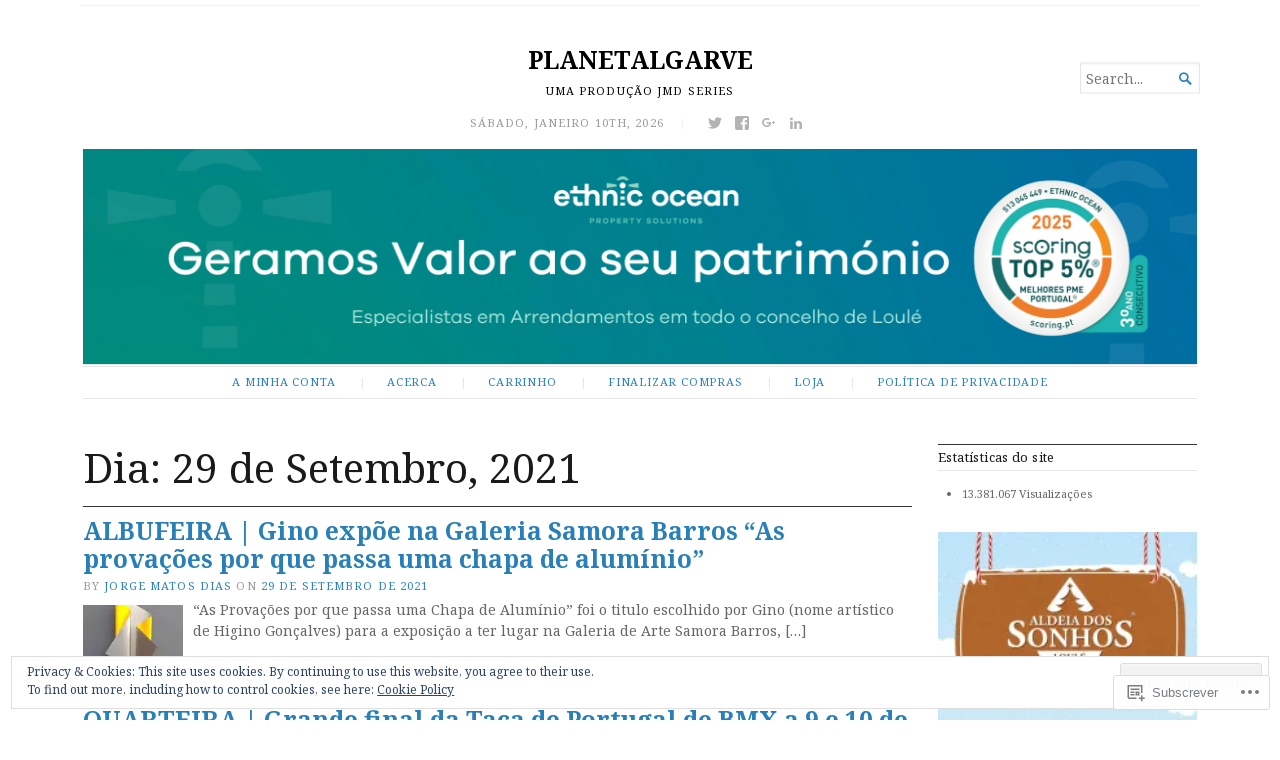

--- FILE ---
content_type: text/html; charset=UTF-8
request_url: https://planetalgarve.com/2021/09/29/
body_size: 22308
content:
<!DOCTYPE html>
<html lang="pt-PT">
<head>
	<meta charset="UTF-8" />
	<meta http-equiv="Content-Type" content="text/html; charset=UTF-8" />
	<meta name="viewport" content="width=device-width, initial-scale=1.0">

	<link rel="profile" href="https://gmpg.org/xfn/11" />
	<link rel="pingback" href="https://planetalgarve.com/xmlrpc.php" />

	<!--[if lt IE 9]>
	<script src="https://s0.wp.com/wp-content/themes/premium/broadsheet/js/html5.js?m=1393348654i" type="text/javascript"></script>
	<![endif]-->

	<title>29 de Setembro de 2021 &#8211; PLANETALGARVE</title>
<meta name='robots' content='max-image-preview:large' />

<!-- Async WordPress.com Remote Login -->
<script id="wpcom_remote_login_js">
var wpcom_remote_login_extra_auth = '';
function wpcom_remote_login_remove_dom_node_id( element_id ) {
	var dom_node = document.getElementById( element_id );
	if ( dom_node ) { dom_node.parentNode.removeChild( dom_node ); }
}
function wpcom_remote_login_remove_dom_node_classes( class_name ) {
	var dom_nodes = document.querySelectorAll( '.' + class_name );
	for ( var i = 0; i < dom_nodes.length; i++ ) {
		dom_nodes[ i ].parentNode.removeChild( dom_nodes[ i ] );
	}
}
function wpcom_remote_login_final_cleanup() {
	wpcom_remote_login_remove_dom_node_classes( "wpcom_remote_login_msg" );
	wpcom_remote_login_remove_dom_node_id( "wpcom_remote_login_key" );
	wpcom_remote_login_remove_dom_node_id( "wpcom_remote_login_validate" );
	wpcom_remote_login_remove_dom_node_id( "wpcom_remote_login_js" );
	wpcom_remote_login_remove_dom_node_id( "wpcom_request_access_iframe" );
	wpcom_remote_login_remove_dom_node_id( "wpcom_request_access_styles" );
}

// Watch for messages back from the remote login
window.addEventListener( "message", function( e ) {
	if ( e.origin === "https://r-login.wordpress.com" ) {
		var data = {};
		try {
			data = JSON.parse( e.data );
		} catch( e ) {
			wpcom_remote_login_final_cleanup();
			return;
		}

		if ( data.msg === 'LOGIN' ) {
			// Clean up the login check iframe
			wpcom_remote_login_remove_dom_node_id( "wpcom_remote_login_key" );

			var id_regex = new RegExp( /^[0-9]+$/ );
			var token_regex = new RegExp( /^.*|.*|.*$/ );
			if (
				token_regex.test( data.token )
				&& id_regex.test( data.wpcomid )
			) {
				// We have everything we need to ask for a login
				var script = document.createElement( "script" );
				script.setAttribute( "id", "wpcom_remote_login_validate" );
				script.src = '/remote-login.php?wpcom_remote_login=validate'
					+ '&wpcomid=' + data.wpcomid
					+ '&token=' + encodeURIComponent( data.token )
					+ '&host=' + window.location.protocol
					+ '//' + window.location.hostname
					+ '&postid=249482'
					+ '&is_singular=';
				document.body.appendChild( script );
			}

			return;
		}

		// Safari ITP, not logged in, so redirect
		if ( data.msg === 'LOGIN-REDIRECT' ) {
			window.location = 'https://wordpress.com/log-in?redirect_to=' + window.location.href;
			return;
		}

		// Safari ITP, storage access failed, remove the request
		if ( data.msg === 'LOGIN-REMOVE' ) {
			var css_zap = 'html { -webkit-transition: margin-top 1s; transition: margin-top 1s; } /* 9001 */ html { margin-top: 0 !important; } * html body { margin-top: 0 !important; } @media screen and ( max-width: 782px ) { html { margin-top: 0 !important; } * html body { margin-top: 0 !important; } }';
			var style_zap = document.createElement( 'style' );
			style_zap.type = 'text/css';
			style_zap.appendChild( document.createTextNode( css_zap ) );
			document.body.appendChild( style_zap );

			var e = document.getElementById( 'wpcom_request_access_iframe' );
			e.parentNode.removeChild( e );

			document.cookie = 'wordpress_com_login_access=denied; path=/; max-age=31536000';

			return;
		}

		// Safari ITP
		if ( data.msg === 'REQUEST_ACCESS' ) {
			console.log( 'request access: safari' );

			// Check ITP iframe enable/disable knob
			if ( wpcom_remote_login_extra_auth !== 'safari_itp_iframe' ) {
				return;
			}

			// If we are in a "private window" there is no ITP.
			var private_window = false;
			try {
				var opendb = window.openDatabase( null, null, null, null );
			} catch( e ) {
				private_window = true;
			}

			if ( private_window ) {
				console.log( 'private window' );
				return;
			}

			var iframe = document.createElement( 'iframe' );
			iframe.id = 'wpcom_request_access_iframe';
			iframe.setAttribute( 'scrolling', 'no' );
			iframe.setAttribute( 'sandbox', 'allow-storage-access-by-user-activation allow-scripts allow-same-origin allow-top-navigation-by-user-activation' );
			iframe.src = 'https://r-login.wordpress.com/remote-login.php?wpcom_remote_login=request_access&origin=' + encodeURIComponent( data.origin ) + '&wpcomid=' + encodeURIComponent( data.wpcomid );

			var css = 'html { -webkit-transition: margin-top 1s; transition: margin-top 1s; } /* 9001 */ html { margin-top: 46px !important; } * html body { margin-top: 46px !important; } @media screen and ( max-width: 660px ) { html { margin-top: 71px !important; } * html body { margin-top: 71px !important; } #wpcom_request_access_iframe { display: block; height: 71px !important; } } #wpcom_request_access_iframe { border: 0px; height: 46px; position: fixed; top: 0; left: 0; width: 100%; min-width: 100%; z-index: 99999; background: #23282d; } ';

			var style = document.createElement( 'style' );
			style.type = 'text/css';
			style.id = 'wpcom_request_access_styles';
			style.appendChild( document.createTextNode( css ) );
			document.body.appendChild( style );

			document.body.appendChild( iframe );
		}

		if ( data.msg === 'DONE' ) {
			wpcom_remote_login_final_cleanup();
		}
	}
}, false );

// Inject the remote login iframe after the page has had a chance to load
// more critical resources
window.addEventListener( "DOMContentLoaded", function( e ) {
	var iframe = document.createElement( "iframe" );
	iframe.style.display = "none";
	iframe.setAttribute( "scrolling", "no" );
	iframe.setAttribute( "id", "wpcom_remote_login_key" );
	iframe.src = "https://r-login.wordpress.com/remote-login.php"
		+ "?wpcom_remote_login=key"
		+ "&origin=aHR0cHM6Ly9wbGFuZXRhbGdhcnZlLmNvbQ%3D%3D"
		+ "&wpcomid=37777191"
		+ "&time=" + Math.floor( Date.now() / 1000 );
	document.body.appendChild( iframe );
}, false );
</script>
<link rel='dns-prefetch' href='//s0.wp.com' />
<link rel='dns-prefetch' href='//fonts-api.wp.com' />
<link rel="alternate" type="application/rss+xml" title="PLANETALGARVE &raquo; Feed" href="https://planetalgarve.com/feed/" />
<link rel="alternate" type="application/rss+xml" title="PLANETALGARVE &raquo; Feed de Comentários" href="https://planetalgarve.com/comments/feed/" />
	<script type="text/javascript">
		/* <![CDATA[ */
		function addLoadEvent(func) {
			var oldonload = window.onload;
			if (typeof window.onload != 'function') {
				window.onload = func;
			} else {
				window.onload = function () {
					oldonload();
					func();
				}
			}
		}
		/* ]]> */
	</script>
	<link crossorigin='anonymous' rel='stylesheet' id='all-css-0-1' href='/wp-content/mu-plugins/likes/jetpack-likes.css?m=1743883414i&cssminify=yes' type='text/css' media='all' />
<style id='wp-emoji-styles-inline-css'>

	img.wp-smiley, img.emoji {
		display: inline !important;
		border: none !important;
		box-shadow: none !important;
		height: 1em !important;
		width: 1em !important;
		margin: 0 0.07em !important;
		vertical-align: -0.1em !important;
		background: none !important;
		padding: 0 !important;
	}
/*# sourceURL=wp-emoji-styles-inline-css */
</style>
<link crossorigin='anonymous' rel='stylesheet' id='all-css-2-1' href='/wp-content/plugins/gutenberg-core/v22.2.0/build/styles/block-library/style.css?m=1764855221i&cssminify=yes' type='text/css' media='all' />
<style id='wp-block-library-inline-css'>
.has-text-align-justify {
	text-align:justify;
}
.has-text-align-justify{text-align:justify;}

/*# sourceURL=wp-block-library-inline-css */
</style><style id='wp-block-paragraph-inline-css'>
.is-small-text{font-size:.875em}.is-regular-text{font-size:1em}.is-large-text{font-size:2.25em}.is-larger-text{font-size:3em}.has-drop-cap:not(:focus):first-letter{float:left;font-size:8.4em;font-style:normal;font-weight:100;line-height:.68;margin:.05em .1em 0 0;text-transform:uppercase}body.rtl .has-drop-cap:not(:focus):first-letter{float:none;margin-left:.1em}p.has-drop-cap.has-background{overflow:hidden}:root :where(p.has-background){padding:1.25em 2.375em}:where(p.has-text-color:not(.has-link-color)) a{color:inherit}p.has-text-align-left[style*="writing-mode:vertical-lr"],p.has-text-align-right[style*="writing-mode:vertical-rl"]{rotate:180deg}
/*# sourceURL=/wp-content/plugins/gutenberg-core/v22.2.0/build/styles/block-library/paragraph/style.css */
</style>
<style id='wp-block-pullquote-inline-css'>
.wp-block-pullquote{box-sizing:border-box;margin:0 0 1em;overflow-wrap:break-word;padding:4em 0;text-align:center}.wp-block-pullquote blockquote,.wp-block-pullquote p{color:inherit}.wp-block-pullquote blockquote{margin:0}.wp-block-pullquote p{margin-top:0}.wp-block-pullquote p:last-child{margin-bottom:0}.wp-block-pullquote.alignleft,.wp-block-pullquote.alignright{max-width:420px}.wp-block-pullquote cite,.wp-block-pullquote footer{position:relative}.wp-block-pullquote .has-text-color a{color:inherit}.wp-block-pullquote.has-text-align-left blockquote{text-align:left}.wp-block-pullquote.has-text-align-right blockquote{text-align:right}.wp-block-pullquote.has-text-align-center blockquote{text-align:center}.wp-block-pullquote.is-style-solid-color{border:none}.wp-block-pullquote.is-style-solid-color blockquote{margin-left:auto;margin-right:auto;max-width:60%}.wp-block-pullquote.is-style-solid-color blockquote p{font-size:2em;margin-bottom:0;margin-top:0}.wp-block-pullquote.is-style-solid-color blockquote cite{font-style:normal;text-transform:none}.wp-block-pullquote :where(cite){color:inherit;display:block}
/*# sourceURL=/wp-content/plugins/gutenberg-core/v22.2.0/build/styles/block-library/pullquote/style.css */
</style>
<style id='wp-block-image-inline-css'>
.wp-block-image>a,.wp-block-image>figure>a{display:inline-block}.wp-block-image img{box-sizing:border-box;height:auto;max-width:100%;vertical-align:bottom}@media not (prefers-reduced-motion){.wp-block-image img.hide{visibility:hidden}.wp-block-image img.show{animation:show-content-image .4s}}.wp-block-image[style*=border-radius] img,.wp-block-image[style*=border-radius]>a{border-radius:inherit}.wp-block-image.has-custom-border img{box-sizing:border-box}.wp-block-image.aligncenter{text-align:center}.wp-block-image.alignfull>a,.wp-block-image.alignwide>a{width:100%}.wp-block-image.alignfull img,.wp-block-image.alignwide img{height:auto;width:100%}.wp-block-image .aligncenter,.wp-block-image .alignleft,.wp-block-image .alignright,.wp-block-image.aligncenter,.wp-block-image.alignleft,.wp-block-image.alignright{display:table}.wp-block-image .aligncenter>figcaption,.wp-block-image .alignleft>figcaption,.wp-block-image .alignright>figcaption,.wp-block-image.aligncenter>figcaption,.wp-block-image.alignleft>figcaption,.wp-block-image.alignright>figcaption{caption-side:bottom;display:table-caption}.wp-block-image .alignleft{float:left;margin:.5em 1em .5em 0}.wp-block-image .alignright{float:right;margin:.5em 0 .5em 1em}.wp-block-image .aligncenter{margin-left:auto;margin-right:auto}.wp-block-image :where(figcaption){margin-bottom:1em;margin-top:.5em}.wp-block-image.is-style-circle-mask img{border-radius:9999px}@supports ((-webkit-mask-image:none) or (mask-image:none)) or (-webkit-mask-image:none){.wp-block-image.is-style-circle-mask img{border-radius:0;-webkit-mask-image:url('data:image/svg+xml;utf8,<svg viewBox="0 0 100 100" xmlns="http://www.w3.org/2000/svg"><circle cx="50" cy="50" r="50"/></svg>');mask-image:url('data:image/svg+xml;utf8,<svg viewBox="0 0 100 100" xmlns="http://www.w3.org/2000/svg"><circle cx="50" cy="50" r="50"/></svg>');mask-mode:alpha;-webkit-mask-position:center;mask-position:center;-webkit-mask-repeat:no-repeat;mask-repeat:no-repeat;-webkit-mask-size:contain;mask-size:contain}}:root :where(.wp-block-image.is-style-rounded img,.wp-block-image .is-style-rounded img){border-radius:9999px}.wp-block-image figure{margin:0}.wp-lightbox-container{display:flex;flex-direction:column;position:relative}.wp-lightbox-container img{cursor:zoom-in}.wp-lightbox-container img:hover+button{opacity:1}.wp-lightbox-container button{align-items:center;backdrop-filter:blur(16px) saturate(180%);background-color:#5a5a5a40;border:none;border-radius:4px;cursor:zoom-in;display:flex;height:20px;justify-content:center;opacity:0;padding:0;position:absolute;right:16px;text-align:center;top:16px;width:20px;z-index:100}@media not (prefers-reduced-motion){.wp-lightbox-container button{transition:opacity .2s ease}}.wp-lightbox-container button:focus-visible{outline:3px auto #5a5a5a40;outline:3px auto -webkit-focus-ring-color;outline-offset:3px}.wp-lightbox-container button:hover{cursor:pointer;opacity:1}.wp-lightbox-container button:focus{opacity:1}.wp-lightbox-container button:focus,.wp-lightbox-container button:hover,.wp-lightbox-container button:not(:hover):not(:active):not(.has-background){background-color:#5a5a5a40;border:none}.wp-lightbox-overlay{box-sizing:border-box;cursor:zoom-out;height:100vh;left:0;overflow:hidden;position:fixed;top:0;visibility:hidden;width:100%;z-index:100000}.wp-lightbox-overlay .close-button{align-items:center;cursor:pointer;display:flex;justify-content:center;min-height:40px;min-width:40px;padding:0;position:absolute;right:calc(env(safe-area-inset-right) + 16px);top:calc(env(safe-area-inset-top) + 16px);z-index:5000000}.wp-lightbox-overlay .close-button:focus,.wp-lightbox-overlay .close-button:hover,.wp-lightbox-overlay .close-button:not(:hover):not(:active):not(.has-background){background:none;border:none}.wp-lightbox-overlay .lightbox-image-container{height:var(--wp--lightbox-container-height);left:50%;overflow:hidden;position:absolute;top:50%;transform:translate(-50%,-50%);transform-origin:top left;width:var(--wp--lightbox-container-width);z-index:9999999999}.wp-lightbox-overlay .wp-block-image{align-items:center;box-sizing:border-box;display:flex;height:100%;justify-content:center;margin:0;position:relative;transform-origin:0 0;width:100%;z-index:3000000}.wp-lightbox-overlay .wp-block-image img{height:var(--wp--lightbox-image-height);min-height:var(--wp--lightbox-image-height);min-width:var(--wp--lightbox-image-width);width:var(--wp--lightbox-image-width)}.wp-lightbox-overlay .wp-block-image figcaption{display:none}.wp-lightbox-overlay button{background:none;border:none}.wp-lightbox-overlay .scrim{background-color:#fff;height:100%;opacity:.9;position:absolute;width:100%;z-index:2000000}.wp-lightbox-overlay.active{visibility:visible}@media not (prefers-reduced-motion){.wp-lightbox-overlay.active{animation:turn-on-visibility .25s both}.wp-lightbox-overlay.active img{animation:turn-on-visibility .35s both}.wp-lightbox-overlay.show-closing-animation:not(.active){animation:turn-off-visibility .35s both}.wp-lightbox-overlay.show-closing-animation:not(.active) img{animation:turn-off-visibility .25s both}.wp-lightbox-overlay.zoom.active{animation:none;opacity:1;visibility:visible}.wp-lightbox-overlay.zoom.active .lightbox-image-container{animation:lightbox-zoom-in .4s}.wp-lightbox-overlay.zoom.active .lightbox-image-container img{animation:none}.wp-lightbox-overlay.zoom.active .scrim{animation:turn-on-visibility .4s forwards}.wp-lightbox-overlay.zoom.show-closing-animation:not(.active){animation:none}.wp-lightbox-overlay.zoom.show-closing-animation:not(.active) .lightbox-image-container{animation:lightbox-zoom-out .4s}.wp-lightbox-overlay.zoom.show-closing-animation:not(.active) .lightbox-image-container img{animation:none}.wp-lightbox-overlay.zoom.show-closing-animation:not(.active) .scrim{animation:turn-off-visibility .4s forwards}}@keyframes show-content-image{0%{visibility:hidden}99%{visibility:hidden}to{visibility:visible}}@keyframes turn-on-visibility{0%{opacity:0}to{opacity:1}}@keyframes turn-off-visibility{0%{opacity:1;visibility:visible}99%{opacity:0;visibility:visible}to{opacity:0;visibility:hidden}}@keyframes lightbox-zoom-in{0%{transform:translate(calc((-100vw + var(--wp--lightbox-scrollbar-width))/2 + var(--wp--lightbox-initial-left-position)),calc(-50vh + var(--wp--lightbox-initial-top-position))) scale(var(--wp--lightbox-scale))}to{transform:translate(-50%,-50%) scale(1)}}@keyframes lightbox-zoom-out{0%{transform:translate(-50%,-50%) scale(1);visibility:visible}99%{visibility:visible}to{transform:translate(calc((-100vw + var(--wp--lightbox-scrollbar-width))/2 + var(--wp--lightbox-initial-left-position)),calc(-50vh + var(--wp--lightbox-initial-top-position))) scale(var(--wp--lightbox-scale));visibility:hidden}}
/*# sourceURL=/wp-content/plugins/gutenberg-core/v22.2.0/build/styles/block-library/image/style.css */
</style>
<style id='wp-block-list-inline-css'>
ol,ul{box-sizing:border-box}:root :where(.wp-block-list.has-background){padding:1.25em 2.375em}
/*# sourceURL=/wp-content/plugins/gutenberg-core/v22.2.0/build/styles/block-library/list/style.css */
</style>
<style id='global-styles-inline-css'>
:root{--wp--preset--aspect-ratio--square: 1;--wp--preset--aspect-ratio--4-3: 4/3;--wp--preset--aspect-ratio--3-4: 3/4;--wp--preset--aspect-ratio--3-2: 3/2;--wp--preset--aspect-ratio--2-3: 2/3;--wp--preset--aspect-ratio--16-9: 16/9;--wp--preset--aspect-ratio--9-16: 9/16;--wp--preset--color--black: #000000;--wp--preset--color--cyan-bluish-gray: #abb8c3;--wp--preset--color--white: #ffffff;--wp--preset--color--pale-pink: #f78da7;--wp--preset--color--vivid-red: #cf2e2e;--wp--preset--color--luminous-vivid-orange: #ff6900;--wp--preset--color--luminous-vivid-amber: #fcb900;--wp--preset--color--light-green-cyan: #7bdcb5;--wp--preset--color--vivid-green-cyan: #00d084;--wp--preset--color--pale-cyan-blue: #8ed1fc;--wp--preset--color--vivid-cyan-blue: #0693e3;--wp--preset--color--vivid-purple: #9b51e0;--wp--preset--gradient--vivid-cyan-blue-to-vivid-purple: linear-gradient(135deg,rgb(6,147,227) 0%,rgb(155,81,224) 100%);--wp--preset--gradient--light-green-cyan-to-vivid-green-cyan: linear-gradient(135deg,rgb(122,220,180) 0%,rgb(0,208,130) 100%);--wp--preset--gradient--luminous-vivid-amber-to-luminous-vivid-orange: linear-gradient(135deg,rgb(252,185,0) 0%,rgb(255,105,0) 100%);--wp--preset--gradient--luminous-vivid-orange-to-vivid-red: linear-gradient(135deg,rgb(255,105,0) 0%,rgb(207,46,46) 100%);--wp--preset--gradient--very-light-gray-to-cyan-bluish-gray: linear-gradient(135deg,rgb(238,238,238) 0%,rgb(169,184,195) 100%);--wp--preset--gradient--cool-to-warm-spectrum: linear-gradient(135deg,rgb(74,234,220) 0%,rgb(151,120,209) 20%,rgb(207,42,186) 40%,rgb(238,44,130) 60%,rgb(251,105,98) 80%,rgb(254,248,76) 100%);--wp--preset--gradient--blush-light-purple: linear-gradient(135deg,rgb(255,206,236) 0%,rgb(152,150,240) 100%);--wp--preset--gradient--blush-bordeaux: linear-gradient(135deg,rgb(254,205,165) 0%,rgb(254,45,45) 50%,rgb(107,0,62) 100%);--wp--preset--gradient--luminous-dusk: linear-gradient(135deg,rgb(255,203,112) 0%,rgb(199,81,192) 50%,rgb(65,88,208) 100%);--wp--preset--gradient--pale-ocean: linear-gradient(135deg,rgb(255,245,203) 0%,rgb(182,227,212) 50%,rgb(51,167,181) 100%);--wp--preset--gradient--electric-grass: linear-gradient(135deg,rgb(202,248,128) 0%,rgb(113,206,126) 100%);--wp--preset--gradient--midnight: linear-gradient(135deg,rgb(2,3,129) 0%,rgb(40,116,252) 100%);--wp--preset--font-size--small: 12.25px;--wp--preset--font-size--medium: 16.33px;--wp--preset--font-size--large: 24.5px;--wp--preset--font-size--x-large: 42px;--wp--preset--font-size--normal: 14.29px;--wp--preset--font-size--huge: 32.66px;--wp--preset--font-family--albert-sans: 'Albert Sans', sans-serif;--wp--preset--font-family--alegreya: Alegreya, serif;--wp--preset--font-family--arvo: Arvo, serif;--wp--preset--font-family--bodoni-moda: 'Bodoni Moda', serif;--wp--preset--font-family--bricolage-grotesque: 'Bricolage Grotesque', sans-serif;--wp--preset--font-family--cabin: Cabin, sans-serif;--wp--preset--font-family--chivo: Chivo, sans-serif;--wp--preset--font-family--commissioner: Commissioner, sans-serif;--wp--preset--font-family--cormorant: Cormorant, serif;--wp--preset--font-family--courier-prime: 'Courier Prime', monospace;--wp--preset--font-family--crimson-pro: 'Crimson Pro', serif;--wp--preset--font-family--dm-mono: 'DM Mono', monospace;--wp--preset--font-family--dm-sans: 'DM Sans', sans-serif;--wp--preset--font-family--dm-serif-display: 'DM Serif Display', serif;--wp--preset--font-family--domine: Domine, serif;--wp--preset--font-family--eb-garamond: 'EB Garamond', serif;--wp--preset--font-family--epilogue: Epilogue, sans-serif;--wp--preset--font-family--fahkwang: Fahkwang, sans-serif;--wp--preset--font-family--figtree: Figtree, sans-serif;--wp--preset--font-family--fira-sans: 'Fira Sans', sans-serif;--wp--preset--font-family--fjalla-one: 'Fjalla One', sans-serif;--wp--preset--font-family--fraunces: Fraunces, serif;--wp--preset--font-family--gabarito: Gabarito, system-ui;--wp--preset--font-family--ibm-plex-mono: 'IBM Plex Mono', monospace;--wp--preset--font-family--ibm-plex-sans: 'IBM Plex Sans', sans-serif;--wp--preset--font-family--ibarra-real-nova: 'Ibarra Real Nova', serif;--wp--preset--font-family--instrument-serif: 'Instrument Serif', serif;--wp--preset--font-family--inter: Inter, sans-serif;--wp--preset--font-family--josefin-sans: 'Josefin Sans', sans-serif;--wp--preset--font-family--jost: Jost, sans-serif;--wp--preset--font-family--libre-baskerville: 'Libre Baskerville', serif;--wp--preset--font-family--libre-franklin: 'Libre Franklin', sans-serif;--wp--preset--font-family--literata: Literata, serif;--wp--preset--font-family--lora: Lora, serif;--wp--preset--font-family--merriweather: Merriweather, serif;--wp--preset--font-family--montserrat: Montserrat, sans-serif;--wp--preset--font-family--newsreader: Newsreader, serif;--wp--preset--font-family--noto-sans-mono: 'Noto Sans Mono', sans-serif;--wp--preset--font-family--nunito: Nunito, sans-serif;--wp--preset--font-family--open-sans: 'Open Sans', sans-serif;--wp--preset--font-family--overpass: Overpass, sans-serif;--wp--preset--font-family--pt-serif: 'PT Serif', serif;--wp--preset--font-family--petrona: Petrona, serif;--wp--preset--font-family--piazzolla: Piazzolla, serif;--wp--preset--font-family--playfair-display: 'Playfair Display', serif;--wp--preset--font-family--plus-jakarta-sans: 'Plus Jakarta Sans', sans-serif;--wp--preset--font-family--poppins: Poppins, sans-serif;--wp--preset--font-family--raleway: Raleway, sans-serif;--wp--preset--font-family--roboto: Roboto, sans-serif;--wp--preset--font-family--roboto-slab: 'Roboto Slab', serif;--wp--preset--font-family--rubik: Rubik, sans-serif;--wp--preset--font-family--rufina: Rufina, serif;--wp--preset--font-family--sora: Sora, sans-serif;--wp--preset--font-family--source-sans-3: 'Source Sans 3', sans-serif;--wp--preset--font-family--source-serif-4: 'Source Serif 4', serif;--wp--preset--font-family--space-mono: 'Space Mono', monospace;--wp--preset--font-family--syne: Syne, sans-serif;--wp--preset--font-family--texturina: Texturina, serif;--wp--preset--font-family--urbanist: Urbanist, sans-serif;--wp--preset--font-family--work-sans: 'Work Sans', sans-serif;--wp--preset--spacing--20: 0.44rem;--wp--preset--spacing--30: 0.67rem;--wp--preset--spacing--40: 1rem;--wp--preset--spacing--50: 1.5rem;--wp--preset--spacing--60: 2.25rem;--wp--preset--spacing--70: 3.38rem;--wp--preset--spacing--80: 5.06rem;--wp--preset--shadow--natural: 6px 6px 9px rgba(0, 0, 0, 0.2);--wp--preset--shadow--deep: 12px 12px 50px rgba(0, 0, 0, 0.4);--wp--preset--shadow--sharp: 6px 6px 0px rgba(0, 0, 0, 0.2);--wp--preset--shadow--outlined: 6px 6px 0px -3px rgb(255, 255, 255), 6px 6px rgb(0, 0, 0);--wp--preset--shadow--crisp: 6px 6px 0px rgb(0, 0, 0);}:where(.is-layout-flex){gap: 0.5em;}:where(.is-layout-grid){gap: 0.5em;}body .is-layout-flex{display: flex;}.is-layout-flex{flex-wrap: wrap;align-items: center;}.is-layout-flex > :is(*, div){margin: 0;}body .is-layout-grid{display: grid;}.is-layout-grid > :is(*, div){margin: 0;}:where(.wp-block-columns.is-layout-flex){gap: 2em;}:where(.wp-block-columns.is-layout-grid){gap: 2em;}:where(.wp-block-post-template.is-layout-flex){gap: 1.25em;}:where(.wp-block-post-template.is-layout-grid){gap: 1.25em;}.has-black-color{color: var(--wp--preset--color--black) !important;}.has-cyan-bluish-gray-color{color: var(--wp--preset--color--cyan-bluish-gray) !important;}.has-white-color{color: var(--wp--preset--color--white) !important;}.has-pale-pink-color{color: var(--wp--preset--color--pale-pink) !important;}.has-vivid-red-color{color: var(--wp--preset--color--vivid-red) !important;}.has-luminous-vivid-orange-color{color: var(--wp--preset--color--luminous-vivid-orange) !important;}.has-luminous-vivid-amber-color{color: var(--wp--preset--color--luminous-vivid-amber) !important;}.has-light-green-cyan-color{color: var(--wp--preset--color--light-green-cyan) !important;}.has-vivid-green-cyan-color{color: var(--wp--preset--color--vivid-green-cyan) !important;}.has-pale-cyan-blue-color{color: var(--wp--preset--color--pale-cyan-blue) !important;}.has-vivid-cyan-blue-color{color: var(--wp--preset--color--vivid-cyan-blue) !important;}.has-vivid-purple-color{color: var(--wp--preset--color--vivid-purple) !important;}.has-black-background-color{background-color: var(--wp--preset--color--black) !important;}.has-cyan-bluish-gray-background-color{background-color: var(--wp--preset--color--cyan-bluish-gray) !important;}.has-white-background-color{background-color: var(--wp--preset--color--white) !important;}.has-pale-pink-background-color{background-color: var(--wp--preset--color--pale-pink) !important;}.has-vivid-red-background-color{background-color: var(--wp--preset--color--vivid-red) !important;}.has-luminous-vivid-orange-background-color{background-color: var(--wp--preset--color--luminous-vivid-orange) !important;}.has-luminous-vivid-amber-background-color{background-color: var(--wp--preset--color--luminous-vivid-amber) !important;}.has-light-green-cyan-background-color{background-color: var(--wp--preset--color--light-green-cyan) !important;}.has-vivid-green-cyan-background-color{background-color: var(--wp--preset--color--vivid-green-cyan) !important;}.has-pale-cyan-blue-background-color{background-color: var(--wp--preset--color--pale-cyan-blue) !important;}.has-vivid-cyan-blue-background-color{background-color: var(--wp--preset--color--vivid-cyan-blue) !important;}.has-vivid-purple-background-color{background-color: var(--wp--preset--color--vivid-purple) !important;}.has-black-border-color{border-color: var(--wp--preset--color--black) !important;}.has-cyan-bluish-gray-border-color{border-color: var(--wp--preset--color--cyan-bluish-gray) !important;}.has-white-border-color{border-color: var(--wp--preset--color--white) !important;}.has-pale-pink-border-color{border-color: var(--wp--preset--color--pale-pink) !important;}.has-vivid-red-border-color{border-color: var(--wp--preset--color--vivid-red) !important;}.has-luminous-vivid-orange-border-color{border-color: var(--wp--preset--color--luminous-vivid-orange) !important;}.has-luminous-vivid-amber-border-color{border-color: var(--wp--preset--color--luminous-vivid-amber) !important;}.has-light-green-cyan-border-color{border-color: var(--wp--preset--color--light-green-cyan) !important;}.has-vivid-green-cyan-border-color{border-color: var(--wp--preset--color--vivid-green-cyan) !important;}.has-pale-cyan-blue-border-color{border-color: var(--wp--preset--color--pale-cyan-blue) !important;}.has-vivid-cyan-blue-border-color{border-color: var(--wp--preset--color--vivid-cyan-blue) !important;}.has-vivid-purple-border-color{border-color: var(--wp--preset--color--vivid-purple) !important;}.has-vivid-cyan-blue-to-vivid-purple-gradient-background{background: var(--wp--preset--gradient--vivid-cyan-blue-to-vivid-purple) !important;}.has-light-green-cyan-to-vivid-green-cyan-gradient-background{background: var(--wp--preset--gradient--light-green-cyan-to-vivid-green-cyan) !important;}.has-luminous-vivid-amber-to-luminous-vivid-orange-gradient-background{background: var(--wp--preset--gradient--luminous-vivid-amber-to-luminous-vivid-orange) !important;}.has-luminous-vivid-orange-to-vivid-red-gradient-background{background: var(--wp--preset--gradient--luminous-vivid-orange-to-vivid-red) !important;}.has-very-light-gray-to-cyan-bluish-gray-gradient-background{background: var(--wp--preset--gradient--very-light-gray-to-cyan-bluish-gray) !important;}.has-cool-to-warm-spectrum-gradient-background{background: var(--wp--preset--gradient--cool-to-warm-spectrum) !important;}.has-blush-light-purple-gradient-background{background: var(--wp--preset--gradient--blush-light-purple) !important;}.has-blush-bordeaux-gradient-background{background: var(--wp--preset--gradient--blush-bordeaux) !important;}.has-luminous-dusk-gradient-background{background: var(--wp--preset--gradient--luminous-dusk) !important;}.has-pale-ocean-gradient-background{background: var(--wp--preset--gradient--pale-ocean) !important;}.has-electric-grass-gradient-background{background: var(--wp--preset--gradient--electric-grass) !important;}.has-midnight-gradient-background{background: var(--wp--preset--gradient--midnight) !important;}.has-small-font-size{font-size: var(--wp--preset--font-size--small) !important;}.has-medium-font-size{font-size: var(--wp--preset--font-size--medium) !important;}.has-large-font-size{font-size: var(--wp--preset--font-size--large) !important;}.has-x-large-font-size{font-size: var(--wp--preset--font-size--x-large) !important;}.has-albert-sans-font-family{font-family: var(--wp--preset--font-family--albert-sans) !important;}.has-alegreya-font-family{font-family: var(--wp--preset--font-family--alegreya) !important;}.has-arvo-font-family{font-family: var(--wp--preset--font-family--arvo) !important;}.has-bodoni-moda-font-family{font-family: var(--wp--preset--font-family--bodoni-moda) !important;}.has-bricolage-grotesque-font-family{font-family: var(--wp--preset--font-family--bricolage-grotesque) !important;}.has-cabin-font-family{font-family: var(--wp--preset--font-family--cabin) !important;}.has-chivo-font-family{font-family: var(--wp--preset--font-family--chivo) !important;}.has-commissioner-font-family{font-family: var(--wp--preset--font-family--commissioner) !important;}.has-cormorant-font-family{font-family: var(--wp--preset--font-family--cormorant) !important;}.has-courier-prime-font-family{font-family: var(--wp--preset--font-family--courier-prime) !important;}.has-crimson-pro-font-family{font-family: var(--wp--preset--font-family--crimson-pro) !important;}.has-dm-mono-font-family{font-family: var(--wp--preset--font-family--dm-mono) !important;}.has-dm-sans-font-family{font-family: var(--wp--preset--font-family--dm-sans) !important;}.has-dm-serif-display-font-family{font-family: var(--wp--preset--font-family--dm-serif-display) !important;}.has-domine-font-family{font-family: var(--wp--preset--font-family--domine) !important;}.has-eb-garamond-font-family{font-family: var(--wp--preset--font-family--eb-garamond) !important;}.has-epilogue-font-family{font-family: var(--wp--preset--font-family--epilogue) !important;}.has-fahkwang-font-family{font-family: var(--wp--preset--font-family--fahkwang) !important;}.has-figtree-font-family{font-family: var(--wp--preset--font-family--figtree) !important;}.has-fira-sans-font-family{font-family: var(--wp--preset--font-family--fira-sans) !important;}.has-fjalla-one-font-family{font-family: var(--wp--preset--font-family--fjalla-one) !important;}.has-fraunces-font-family{font-family: var(--wp--preset--font-family--fraunces) !important;}.has-gabarito-font-family{font-family: var(--wp--preset--font-family--gabarito) !important;}.has-ibm-plex-mono-font-family{font-family: var(--wp--preset--font-family--ibm-plex-mono) !important;}.has-ibm-plex-sans-font-family{font-family: var(--wp--preset--font-family--ibm-plex-sans) !important;}.has-ibarra-real-nova-font-family{font-family: var(--wp--preset--font-family--ibarra-real-nova) !important;}.has-instrument-serif-font-family{font-family: var(--wp--preset--font-family--instrument-serif) !important;}.has-inter-font-family{font-family: var(--wp--preset--font-family--inter) !important;}.has-josefin-sans-font-family{font-family: var(--wp--preset--font-family--josefin-sans) !important;}.has-jost-font-family{font-family: var(--wp--preset--font-family--jost) !important;}.has-libre-baskerville-font-family{font-family: var(--wp--preset--font-family--libre-baskerville) !important;}.has-libre-franklin-font-family{font-family: var(--wp--preset--font-family--libre-franklin) !important;}.has-literata-font-family{font-family: var(--wp--preset--font-family--literata) !important;}.has-lora-font-family{font-family: var(--wp--preset--font-family--lora) !important;}.has-merriweather-font-family{font-family: var(--wp--preset--font-family--merriweather) !important;}.has-montserrat-font-family{font-family: var(--wp--preset--font-family--montserrat) !important;}.has-newsreader-font-family{font-family: var(--wp--preset--font-family--newsreader) !important;}.has-noto-sans-mono-font-family{font-family: var(--wp--preset--font-family--noto-sans-mono) !important;}.has-nunito-font-family{font-family: var(--wp--preset--font-family--nunito) !important;}.has-open-sans-font-family{font-family: var(--wp--preset--font-family--open-sans) !important;}.has-overpass-font-family{font-family: var(--wp--preset--font-family--overpass) !important;}.has-pt-serif-font-family{font-family: var(--wp--preset--font-family--pt-serif) !important;}.has-petrona-font-family{font-family: var(--wp--preset--font-family--petrona) !important;}.has-piazzolla-font-family{font-family: var(--wp--preset--font-family--piazzolla) !important;}.has-playfair-display-font-family{font-family: var(--wp--preset--font-family--playfair-display) !important;}.has-plus-jakarta-sans-font-family{font-family: var(--wp--preset--font-family--plus-jakarta-sans) !important;}.has-poppins-font-family{font-family: var(--wp--preset--font-family--poppins) !important;}.has-raleway-font-family{font-family: var(--wp--preset--font-family--raleway) !important;}.has-roboto-font-family{font-family: var(--wp--preset--font-family--roboto) !important;}.has-roboto-slab-font-family{font-family: var(--wp--preset--font-family--roboto-slab) !important;}.has-rubik-font-family{font-family: var(--wp--preset--font-family--rubik) !important;}.has-rufina-font-family{font-family: var(--wp--preset--font-family--rufina) !important;}.has-sora-font-family{font-family: var(--wp--preset--font-family--sora) !important;}.has-source-sans-3-font-family{font-family: var(--wp--preset--font-family--source-sans-3) !important;}.has-source-serif-4-font-family{font-family: var(--wp--preset--font-family--source-serif-4) !important;}.has-space-mono-font-family{font-family: var(--wp--preset--font-family--space-mono) !important;}.has-syne-font-family{font-family: var(--wp--preset--font-family--syne) !important;}.has-texturina-font-family{font-family: var(--wp--preset--font-family--texturina) !important;}.has-urbanist-font-family{font-family: var(--wp--preset--font-family--urbanist) !important;}.has-work-sans-font-family{font-family: var(--wp--preset--font-family--work-sans) !important;}
:root :where(.wp-block-pullquote){font-size: 1.5em;line-height: 1.6;}
/*# sourceURL=global-styles-inline-css */
</style>

<style id='classic-theme-styles-inline-css'>
/*! This file is auto-generated */
.wp-block-button__link{color:#fff;background-color:#32373c;border-radius:9999px;box-shadow:none;text-decoration:none;padding:calc(.667em + 2px) calc(1.333em + 2px);font-size:1.125em}.wp-block-file__button{background:#32373c;color:#fff;text-decoration:none}
/*# sourceURL=/wp-includes/css/classic-themes.min.css */
</style>
<link crossorigin='anonymous' rel='stylesheet' id='all-css-4-1' href='/_static/??-eJyVjlsKwjAQRTfkZGhtfXyIS5EmHTQ1LzJTxd2bqqigCP5lwr3nHjwnMDEIBcHkxr0NjCZqF82RsVbVSlXA1idHkOmkGuwtyzMBLBdHyjDP8A0kB/LEmDJ5O3rUOXY9H4gEb/mywIzUW4kZ7qAPhB/hpZOp/PvUyZTwpdiRKwtBftXOqXRA62LBDA8XuKv9a/xrZyBJnTk+buQx4M4Gg3sKlG0p8PfnxNz6TbVs5/VyvWja4QoeWZRB&cssminify=yes' type='text/css' media='all' />
<link rel='stylesheet' id='broadsheet-style-neuton-css' href='https://fonts-api.wp.com/css?family=Noto+Serif%3A400%2C400i%2C700%2C700i&#038;subset=latin%2Clatin-ext&#038;display=swap&#038;ver=1.0' media='all' />
<link crossorigin='anonymous' rel='stylesheet' id='all-css-6-1' href='/wp-content/mu-plugins/widgets/eventbrite/css/widget.css?m=1429225054i&cssminify=yes' type='text/css' media='all' />
<link rel='stylesheet' id='raleway-css' href='//fonts-api.wp.com/css?family=Raleway%3A400%2C800&#038;ver=6.9-RC2-61304' media='all' />
<style id='jetpack_facebook_likebox-inline-css'>
.widget_facebook_likebox {
	overflow: hidden;
}

/*# sourceURL=/wp-content/mu-plugins/jetpack-plugin/sun/modules/widgets/facebook-likebox/style.css */
</style>
<link crossorigin='anonymous' rel='stylesheet' id='all-css-10-1' href='/_static/??-eJzTLy/QTc7PK0nNK9HPLdUtyClNz8wr1i9KTcrJTwcy0/WTi5G5ekCujj52Temp+bo5+cmJJZn5eSgc3bScxMwikFb7XFtDE1NLExMLc0OTLACohS2q&cssminify=yes' type='text/css' media='all' />
<style id='jetpack-global-styles-frontend-style-inline-css'>
:root { --font-headings: unset; --font-base: unset; --font-headings-default: -apple-system,BlinkMacSystemFont,"Segoe UI",Roboto,Oxygen-Sans,Ubuntu,Cantarell,"Helvetica Neue",sans-serif; --font-base-default: -apple-system,BlinkMacSystemFont,"Segoe UI",Roboto,Oxygen-Sans,Ubuntu,Cantarell,"Helvetica Neue",sans-serif;}
/*# sourceURL=jetpack-global-styles-frontend-style-inline-css */
</style>
<link crossorigin='anonymous' rel='stylesheet' id='all-css-12-1' href='/_static/??-eJyNjcsKAjEMRX/IGtQZBxfip0hMS9sxTYppGfx7H7gRN+7ugcs5sFRHKi1Ig9Jd5R6zGMyhVaTrh8G6QFHfORhYwlvw6P39PbPENZmt4G/ROQuBKWVkxxrVvuBH1lIoz2waILJekF+HUzlupnG3nQ77YZwfuRJIaQ==&cssminify=yes' type='text/css' media='all' />
<script type="text/javascript" id="broadsheet-script-main-js-extra">
/* <![CDATA[ */
var js_i18n = {"next":"next","prev":"previous","menu":"Menu"};
//# sourceURL=broadsheet-script-main-js-extra
/* ]]> */
</script>
<script type="text/javascript" id="wpcom-actionbar-placeholder-js-extra">
/* <![CDATA[ */
var actionbardata = {"siteID":"37777191","postID":"0","siteURL":"https://planetalgarve.com","xhrURL":"https://planetalgarve.com/wp-admin/admin-ajax.php","nonce":"49b2c6b157","isLoggedIn":"","statusMessage":"","subsEmailDefault":"instantly","proxyScriptUrl":"https://s0.wp.com/wp-content/js/wpcom-proxy-request.js?m=1513050504i&amp;ver=20211021","i18n":{"followedText":"New posts from this site will now appear in your \u003Ca href=\"https://wordpress.com/reader\"\u003EReader\u003C/a\u003E","foldBar":"Minimizar esta barra","unfoldBar":"Expand this bar","shortLinkCopied":"Shortlink copied to clipboard."}};
//# sourceURL=wpcom-actionbar-placeholder-js-extra
/* ]]> */
</script>
<script type="text/javascript" id="jetpack-mu-wpcom-settings-js-before">
/* <![CDATA[ */
var JETPACK_MU_WPCOM_SETTINGS = {"assetsUrl":"https://s0.wp.com/wp-content/mu-plugins/jetpack-mu-wpcom-plugin/sun/jetpack_vendor/automattic/jetpack-mu-wpcom/src/build/"};
//# sourceURL=jetpack-mu-wpcom-settings-js-before
/* ]]> */
</script>
<script crossorigin='anonymous' type='text/javascript'  src='/_static/??-eJyFjksOwjAMRC9EcAHxWyDOkrZW66hOg+1QentSBBISC1azePM0A1NyzRgNo0FQkMFckvExr4OuoDCKzZBb1AWGW0aZ37Fmin9LjqkTb/hd/qxZj1yUJMiUGWoZfas94usH+1+Bs0tD7igqTNR2aAp4L6AWMlwk87UW6cqXzXFb7XfV4XQOT2sqU0E='></script>
<script type="text/javascript" id="rlt-proxy-js-after">
/* <![CDATA[ */
	rltInitialize( {"token":null,"iframeOrigins":["https:\/\/widgets.wp.com"]} );
//# sourceURL=rlt-proxy-js-after
/* ]]> */
</script>
<link rel="EditURI" type="application/rsd+xml" title="RSD" href="https://planetalgarve.wordpress.com/xmlrpc.php?rsd" />
<meta name="generator" content="WordPress.com" />

<!-- Jetpack Open Graph Tags -->
<meta property="og:type" content="website" />
<meta property="og:title" content="29 de Setembro de 2021 &#8211; PLANETALGARVE" />
<meta property="og:site_name" content="PLANETALGARVE" />
<meta property="og:image" content="https://planetalgarve.com/wp-content/uploads/2023/03/cropped-planetalgarve_banner_2022.jpg?w=162" />
<meta property="og:image:width" content="200" />
<meta property="og:image:height" content="200" />
<meta property="og:image:alt" content="" />
<meta property="og:locale" content="pt_PT" />
<meta name="twitter:creator" content="@JorgeMatosDias" />
<meta name="twitter:site" content="@Jorge Matos Dias" />

<!-- End Jetpack Open Graph Tags -->
<link rel='openid.server' href='https://planetalgarve.com/?openidserver=1' />
<link rel='openid.delegate' href='https://planetalgarve.com/' />
<link rel="search" type="application/opensearchdescription+xml" href="https://planetalgarve.com/osd.xml" title="PLANETALGARVE" />
<link rel="search" type="application/opensearchdescription+xml" href="https://s1.wp.com/opensearch.xml" title="WordPress.com" />
		<style type="text/css">
			.recentcomments a {
				display: inline !important;
				padding: 0 !important;
				margin: 0 !important;
			}

			table.recentcommentsavatartop img.avatar, table.recentcommentsavatarend img.avatar {
				border: 0px;
				margin: 0;
			}

			table.recentcommentsavatartop a, table.recentcommentsavatarend a {
				border: 0px !important;
				background-color: transparent !important;
			}

			td.recentcommentsavatarend, td.recentcommentsavatartop {
				padding: 0px 0px 1px 0px;
				margin: 0px;
			}

			td.recentcommentstextend {
				border: none !important;
				padding: 0px 0px 2px 10px;
			}

			.rtl td.recentcommentstextend {
				padding: 0px 10px 2px 0px;
			}

			td.recentcommentstexttop {
				border: none;
				padding: 0px 0px 0px 10px;
			}

			.rtl td.recentcommentstexttop {
				padding: 0px 10px 0px 0px;
			}
		</style>
		<meta name="description" content="8 posts published by Jorge Matos Dias on September 29, 2021" />
<style>
	.masthead .branding h1.logo a,
	.masthead .branding h1.logo a:hover,
	.masthead .branding h2.description {
		color:#000;
	}
</style>
<link rel="icon" href="https://planetalgarve.com/wp-content/uploads/2023/03/cropped-planetalgarve_banner_2022.jpg?w=32" sizes="32x32" />
<link rel="icon" href="https://planetalgarve.com/wp-content/uploads/2023/03/cropped-planetalgarve_banner_2022.jpg?w=162" sizes="192x192" />
<link rel="apple-touch-icon" href="https://planetalgarve.com/wp-content/uploads/2023/03/cropped-planetalgarve_banner_2022.jpg?w=162" />
<meta name="msapplication-TileImage" content="https://planetalgarve.com/wp-content/uploads/2023/03/cropped-planetalgarve_banner_2022.jpg?w=162" />
<link crossorigin='anonymous' rel='stylesheet' id='all-css-0-3' href='/_static/??-eJxtzNEKwjAMheEXsgtVh3ohPop0WRjZ2rSYlOLbW2E3gpc/5/BBKw6zGIlBqq7EurAorGQl4LY3aBV4siBMlePcc1J8cTHO/ftTQ2IZUPUA/+HG80KmQLWveWNyMTQwSiUGo47ZO9IXeKS7v4yn29Wf/XH9ABKbPnE=&cssminify=yes' type='text/css' media='all' />
</head>

<body class="archive date custom-background wp-embed-responsive wp-theme-premiumbroadsheet customizer-styles-applied themes-sidebar1-active themes-sidebar2-active themes-sidebar3-active themes-category-summaries-inactive themes-no-featured-posts themes-no-primary-content jetpack-reblog-enabled">

<div class="container hfeed">

	<header class="masthead" role="banner">

		
		<div class="branding">

<a href="https://planetalgarve.com/" class="site-logo-link" rel="home" itemprop="url"></a>
			<h1 class="logo">
				<a href="https://planetalgarve.com/" title="Início">
					PLANETALGARVE				</a>
			</h1>

			<h2 class="description">
				Uma produção JMD Series			</h2>

			<div class="postmetadata">
<span class="header-date">Sábado, Janeiro 10th, 2026</span><span class="sep">|</span><div class="social_links menu-social-links"><a href="http://twitter.com/JorgeMatosDias1" class="social_link_twitter"><span>Twitter<span></a><a href="https://www.facebook.com/PlanetAlgarve" class="social_link_facebook"><span>Facebook<span></a><a href="https://plus.google.com/109000450781527637935" class="social_link_google_plus"><span>Google+<span></a><a href="https://www.linkedin.com/profile/view?id=AAoAAAP1gOgBms-3cOUklz32OQlMFFJKgRa4cI8" class="social_link_linkedin"><span>LinkedIn<span></a></div>			</div>

		</div>

		<form method="get" class="searchform" action="https://planetalgarve.com/" role="search">
	<label>
		<span class="screen-reader">Search for...</span>
		<input type="search" value="" name="s" class="searchfield text" placeholder="Search..." />
	</label>
	<button class="searchsubmit">&#62464;</button>
</form>

	</header>

			<a href="https://planetalgarve.com/" title="PLANETALGARVE" rel="home" class="header-image">
			<img src="https://planetalgarve.com/wp-content/uploads/2025/10/cropped-ethnicocean.png" width="1140" height="220" alt="" />
		</a>

	<nav class="menu-primary" role="navigation">
		<div class="menu">
			<h3 class="menu-toggle">Menu</h3>
<div id="nav" class="menu-wrap clearfix"><ul id="nav">
<li class="page_item page-item-247995"><a href="https://planetalgarve.com/minha-conta/">A minha conta</a></li>
<li class="page_item page-item-2"><a href="https://planetalgarve.com/about/">Acerca</a></li>
<li class="page_item page-item-247991"><a href="https://planetalgarve.com/carrinho/">Carrinho</a></li>
<li class="page_item page-item-247993"><a href="https://planetalgarve.com/finalizar-compra/">Finalizar compras</a></li>
<li class="page_item page-item-247989"><a href="https://planetalgarve.com/loja/">Loja</a></li>
<li class="page_item page-item-176929"><a href="https://planetalgarve.com/politica-de-privacidade/">Política de privacidade</a></li>
</ul></div>
		</div>
	</nav>

	<div class="main">
<h1 class="title">Dia: <span>29 de Setembro, 2021</span></h1>	<div id="main-content">
<article id="post-249482" class="post-archive post-249482 post type-post status-publish format-standard has-post-thumbnail hentry category-agenda category-albufeira">
	<h2 class="posttitle">
		<a href="https://planetalgarve.com/2021/09/29/albufeira-gino-expoe-na-galeria-samora-barros-as-provacoes-por-que-passa-uma-chapa-de-aluminio/" rel="bookmark">
			ALBUFEIRA | Gino expõe na Galeria Samora Barros “As provações por que passa uma chapa de alumínio”		</a>
	</h2>
	<div class="postmetadata">
<span class="text-by">By</span> <span class="author vcard"><a class="url fn n" href="https://planetalgarve.com/author/planetalgarve/" title="Ver todos os artigos de Jorge Matos Dias" rel="author">Jorge Matos Dias</a></span> <span class="text-on">on</span> <a href="https://planetalgarve.com/2021/09/29/albufeira-gino-expoe-na-galeria-samora-barros-as-provacoes-por-que-passa-uma-chapa-de-aluminio/" title="17:56" rel="bookmark"><time class="entry-date" datetime="2021-09-29T17:56:40+00:00">29 de Setembro de 2021</time></a>	</div>
	<section class="entry">
	<a href="https://planetalgarve.com/2021/09/29/albufeira-gino-expoe-na-galeria-samora-barros-as-provacoes-por-que-passa-uma-chapa-de-aluminio/" class="thumbnail">
		<img width="100" height="80" src="https://planetalgarve.com/wp-content/uploads/2021/12/9a24d-gino_aluminio_3.jpg?w=100&amp;h=80&amp;crop=1" class="attachment-broadsheet-archive size-broadsheet-archive wp-post-image" alt="" decoding="async" srcset="https://planetalgarve.com/wp-content/uploads/2021/12/9a24d-gino_aluminio_3.jpg?w=100&amp;h=80&amp;crop=1 100w, https://planetalgarve.com/wp-content/uploads/2021/12/9a24d-gino_aluminio_3.jpg?w=200&amp;h=160&amp;crop=1 200w, https://planetalgarve.com/wp-content/uploads/2021/12/9a24d-gino_aluminio_3.jpg?w=150&amp;h=120&amp;crop=1 150w" sizes="(max-width: 100px) 100vw, 100px" data-attachment-id="249486" data-permalink="https://planetalgarve.com/gino_aluminio_3/" data-orig-file="https://planetalgarve.com/wp-content/uploads/2021/12/9a24d-gino_aluminio_3.jpg" data-orig-size="469,768" data-comments-opened="0" data-image-meta="{&quot;aperture&quot;:&quot;0&quot;,&quot;credit&quot;:&quot;&quot;,&quot;camera&quot;:&quot;&quot;,&quot;caption&quot;:&quot;&quot;,&quot;created_timestamp&quot;:&quot;0&quot;,&quot;copyright&quot;:&quot;&quot;,&quot;focal_length&quot;:&quot;0&quot;,&quot;iso&quot;:&quot;0&quot;,&quot;shutter_speed&quot;:&quot;0&quot;,&quot;title&quot;:&quot;&quot;,&quot;orientation&quot;:&quot;0&quot;}" data-image-title="gino_aluminio_3" data-image-description="" data-image-caption="" data-medium-file="https://planetalgarve.com/wp-content/uploads/2021/12/9a24d-gino_aluminio_3.jpg?w=183" data-large-file="https://planetalgarve.com/wp-content/uploads/2021/12/9a24d-gino_aluminio_3.jpg?w=366" />	</a>
<p>“As Provações por que passa uma Chapa de Alumínio” foi o titulo escolhido por Gino (nome artístico de Higino Gonçalves) para a exposição a ter lugar na Galeria de Arte Samora Barros, [&hellip;]</p>
	</section>
</article>
<article id="post-249476" class="post-archive post-249476 post type-post status-publish format-standard has-post-thumbnail hentry category-agenda category-desporto category-quarteira">
	<h2 class="posttitle">
		<a href="https://planetalgarve.com/2021/09/29/quarteira-grande-final-da-taca-de-portugal-de-bmx-a-9-e-10-de-outubro/" rel="bookmark">
			QUARTEIRA | Grande final da Taça de Portugal de BMX a 9 e 10 de outubro		</a>
	</h2>
	<div class="postmetadata">
<span class="text-by">By</span> <span class="author vcard"><a class="url fn n" href="https://planetalgarve.com/author/planetalgarve/" title="Ver todos os artigos de Jorge Matos Dias" rel="author">Jorge Matos Dias</a></span> <span class="text-on">on</span> <a href="https://planetalgarve.com/2021/09/29/quarteira-grande-final-da-taca-de-portugal-de-bmx-a-9-e-10-de-outubro/" title="17:49" rel="bookmark"><time class="entry-date" datetime="2021-09-29T17:49:32+00:00">29 de Setembro de 2021</time></a>	</div>
	<section class="entry">
<p>A nova pista de BMX de Quarteira, junto ao Centro Comunitário António Aleixo, vai acolher no fim de semana de 9 e 10 de outubro duas importantes provas do calendário nacional de [&hellip;]</p>
	</section>
</article>
<article id="post-249472" class="post-archive post-249472 post type-post status-publish format-standard has-post-thumbnail hentry category-agenda category-algarve category-desporto category-quarteira">
	<h2 class="posttitle">
		<a href="https://planetalgarve.com/2021/09/29/quarteira-ii-taca-do-algarve-de-bmx-race-disputa-se-no-sabado/" rel="bookmark">
			QUARTEIRA | II Taça do Algarve de BMX Race disputa-se no sábado		</a>
	</h2>
	<div class="postmetadata">
<span class="text-by">By</span> <span class="author vcard"><a class="url fn n" href="https://planetalgarve.com/author/planetalgarve/" title="Ver todos os artigos de Jorge Matos Dias" rel="author">Jorge Matos Dias</a></span> <span class="text-on">on</span> <a href="https://planetalgarve.com/2021/09/29/quarteira-ii-taca-do-algarve-de-bmx-race-disputa-se-no-sabado/" title="17:25" rel="bookmark"><time class="entry-date" datetime="2021-09-29T17:25:20+00:00">29 de Setembro de 2021</time></a>	</div>
	<section class="entry">
<p>A&nbsp;nova pista de BMX de Quarteira, junto ao Centro Comunitário António Aleixo, vai ser&nbsp;palco no próximo sábado, dia 2 de outubro, da 2.ª etapa da taça regional de BMX Race. As inscrições [&hellip;]</p>
	</section>
</article>
<article id="post-249458" class="post-archive post-249458 post type-post status-publish format-standard has-post-thumbnail hentry category-europa category-loule">
	<h2 class="posttitle">
		<a href="https://planetalgarve.com/2021/09/29/loule-reuniao-transnacional-do-projeto-europeu-sudoe-remas/" rel="bookmark">
			LOULÉ | Reunião Transnacional do projeto europeu Sudoe Remas		</a>
	</h2>
	<div class="postmetadata">
<span class="text-by">By</span> <span class="author vcard"><a class="url fn n" href="https://planetalgarve.com/author/planetalgarve/" title="Ver todos os artigos de Jorge Matos Dias" rel="author">Jorge Matos Dias</a></span> <span class="text-on">on</span> <a href="https://planetalgarve.com/2021/09/29/loule-reuniao-transnacional-do-projeto-europeu-sudoe-remas/" title="17:04" rel="bookmark"><time class="entry-date" datetime="2021-09-29T17:04:04+00:00">29 de Setembro de 2021</time></a>	</div>
	<section class="entry">
	<a href="https://planetalgarve.com/2021/09/29/loule-reuniao-transnacional-do-projeto-europeu-sudoe-remas/" class="thumbnail">
		<img width="100" height="80" src="https://planetalgarve.com/wp-content/uploads/2021/12/f6797-remas_8.jpg?w=100&amp;h=80&amp;crop=1" class="attachment-broadsheet-archive size-broadsheet-archive wp-post-image" alt="" decoding="async" srcset="https://planetalgarve.com/wp-content/uploads/2021/12/f6797-remas_8.jpg?w=100&amp;h=80&amp;crop=1 100w, https://planetalgarve.com/wp-content/uploads/2021/12/f6797-remas_8.jpg?w=200&amp;h=160&amp;crop=1 200w, https://planetalgarve.com/wp-content/uploads/2021/12/f6797-remas_8.jpg?w=150&amp;h=120&amp;crop=1 150w" sizes="(max-width: 100px) 100vw, 100px" data-attachment-id="249467" data-permalink="https://planetalgarve.com/remas_8/" data-orig-file="https://planetalgarve.com/wp-content/uploads/2021/12/f6797-remas_8.jpg" data-orig-size="800,600" data-comments-opened="0" data-image-meta="{&quot;aperture&quot;:&quot;0&quot;,&quot;credit&quot;:&quot;&quot;,&quot;camera&quot;:&quot;&quot;,&quot;caption&quot;:&quot;&quot;,&quot;created_timestamp&quot;:&quot;0&quot;,&quot;copyright&quot;:&quot;&quot;,&quot;focal_length&quot;:&quot;0&quot;,&quot;iso&quot;:&quot;0&quot;,&quot;shutter_speed&quot;:&quot;0&quot;,&quot;title&quot;:&quot;&quot;,&quot;orientation&quot;:&quot;0&quot;}" data-image-title="remas_8" data-image-description="" data-image-caption="" data-medium-file="https://planetalgarve.com/wp-content/uploads/2021/12/f6797-remas_8.jpg?w=300" data-large-file="https://planetalgarve.com/wp-content/uploads/2021/12/f6797-remas_8.jpg?w=600" />	</a>
<p>Decorreu quarta e quinta-feira, dias 22 e 23 de setembro, uma reunião de trabalho que juntou na cidade de Loulé os parceiros do projeto europeu SUDOE REMAS. Passados praticamente dois anos desde [&hellip;]</p>
	</section>
</article>
<article id="post-249453" class="post-archive post-249453 post type-post status-publish format-standard has-post-thumbnail hentry category-quarteira">
	<h2 class="posttitle">
		<a href="https://planetalgarve.com/2021/09/29/quarteira-municipio-de-loule-felicita-realizador-bernardo-lopes-pela-conquista-de-dois-premios/" rel="bookmark">
			QUARTEIRA | Município de Loulé felicita realizador Bernardo Lopes pela conquista de dois prémios		</a>
	</h2>
	<div class="postmetadata">
<span class="text-by">By</span> <span class="author vcard"><a class="url fn n" href="https://planetalgarve.com/author/planetalgarve/" title="Ver todos os artigos de Jorge Matos Dias" rel="author">Jorge Matos Dias</a></span> <span class="text-on">on</span> <a href="https://planetalgarve.com/2021/09/29/quarteira-municipio-de-loule-felicita-realizador-bernardo-lopes-pela-conquista-de-dois-premios/" title="16:57" rel="bookmark"><time class="entry-date" datetime="2021-09-29T16:57:26+00:00">29 de Setembro de 2021</time></a>	</div>
	<section class="entry">
	<a href="https://planetalgarve.com/2021/09/29/quarteira-municipio-de-loule-felicita-realizador-bernardo-lopes-pela-conquista-de-dois-premios/" class="thumbnail">
		<img width="100" height="80" src="https://planetalgarve.com/wp-content/uploads/2021/12/c4dd0-bernardo-lopes.jpg?w=100&amp;h=80&amp;crop=1" class="attachment-broadsheet-archive size-broadsheet-archive wp-post-image" alt="" decoding="async" srcset="https://planetalgarve.com/wp-content/uploads/2021/12/c4dd0-bernardo-lopes.jpg?w=100&amp;h=80&amp;crop=1 100w, https://planetalgarve.com/wp-content/uploads/2021/12/c4dd0-bernardo-lopes.jpg?w=200&amp;h=160&amp;crop=1 200w, https://planetalgarve.com/wp-content/uploads/2021/12/c4dd0-bernardo-lopes.jpg?w=150&amp;h=120&amp;crop=1 150w" sizes="(max-width: 100px) 100vw, 100px" data-attachment-id="249455" data-permalink="https://planetalgarve.com/bernardo-lopes-2/" data-orig-file="https://planetalgarve.com/wp-content/uploads/2021/12/c4dd0-bernardo-lopes.jpg" data-orig-size="800,477" data-comments-opened="0" data-image-meta="{&quot;aperture&quot;:&quot;0&quot;,&quot;credit&quot;:&quot;&quot;,&quot;camera&quot;:&quot;&quot;,&quot;caption&quot;:&quot;&quot;,&quot;created_timestamp&quot;:&quot;1632929029&quot;,&quot;copyright&quot;:&quot;&quot;,&quot;focal_length&quot;:&quot;0&quot;,&quot;iso&quot;:&quot;0&quot;,&quot;shutter_speed&quot;:&quot;0&quot;,&quot;title&quot;:&quot;&quot;,&quot;orientation&quot;:&quot;1&quot;}" data-image-title="Bernardo-Lopes" data-image-description="" data-image-caption="" data-medium-file="https://planetalgarve.com/wp-content/uploads/2021/12/c4dd0-bernardo-lopes.jpg?w=300" data-large-file="https://planetalgarve.com/wp-content/uploads/2021/12/c4dd0-bernardo-lopes.jpg?w=600" />	</a>
<p>A Autarquia de Loulé felicita o realizador quarteirense Bernardo Lopes pela conquista de mais dois importantes galardões na sua carreira: Prémio Sophia e Prémio Nico. “Moço”, o último trabalho deste jovem realizador [&hellip;]</p>
	</section>
</article>
<article id="post-249449" class="post-archive post-249449 post type-post status-publish format-standard has-post-thumbnail hentry category-agenda category-quarteira">
	<h2 class="posttitle">
		<a href="https://planetalgarve.com/2021/09/29/quarteira-assinala-dia-internacional-do-idoso-com-espetaculo-de-danca-2-de-outubro/" rel="bookmark">
			Quarteira assinala Dia Internacional do Idoso com espetáculo de dança | 2 de outubro		</a>
	</h2>
	<div class="postmetadata">
<span class="text-by">By</span> <span class="author vcard"><a class="url fn n" href="https://planetalgarve.com/author/planetalgarve/" title="Ver todos os artigos de Jorge Matos Dias" rel="author">Jorge Matos Dias</a></span> <span class="text-on">on</span> <a href="https://planetalgarve.com/2021/09/29/quarteira-assinala-dia-internacional-do-idoso-com-espetaculo-de-danca-2-de-outubro/" title="14:06" rel="bookmark"><time class="entry-date" datetime="2021-09-29T14:06:36+00:00">29 de Setembro de 2021</time></a>	</div>
	<section class="entry">
<p>No âmbito das comemorações do Dia Internacional do Idoso, a Junta de Freguesia de Quarteira, em parceria com a Associação Arabesque Family, assinala esta data, com um espetáculo de dança ao ar [&hellip;]</p>
	</section>
</article>
<article id="post-249443" class="post-archive post-249443 post type-post status-publish format-standard has-post-thumbnail hentry category-agenda category-desporto category-loule">
	<h2 class="posttitle">
		<a href="https://planetalgarve.com/2021/09/29/quinta-do-lago-iv-the-campus-tri-triatlo/" rel="bookmark">
			QUINTA DO LAGO | IV The Campus Tri Triatlo		</a>
	</h2>
	<div class="postmetadata">
<span class="text-by">By</span> <span class="author vcard"><a class="url fn n" href="https://planetalgarve.com/author/planetalgarve/" title="Ver todos os artigos de Jorge Matos Dias" rel="author">Jorge Matos Dias</a></span> <span class="text-on">on</span> <a href="https://planetalgarve.com/2021/09/29/quinta-do-lago-iv-the-campus-tri-triatlo/" title="11:47" rel="bookmark"><time class="entry-date" datetime="2021-09-29T11:47:32+00:00">29 de Setembro de 2021</time></a>	</div>
	<section class="entry">
	<a href="https://planetalgarve.com/2021/09/29/quinta-do-lago-iv-the-campus-tri-triatlo/" class="thumbnail">
		<img width="100" height="80" src="https://planetalgarve.com/wp-content/uploads/2021/12/eab00-the-camp-tri-triathlon-24.jpg?w=100&amp;h=80&amp;crop=1" class="attachment-broadsheet-archive size-broadsheet-archive wp-post-image" alt="" decoding="async" loading="lazy" srcset="https://planetalgarve.com/wp-content/uploads/2021/12/eab00-the-camp-tri-triathlon-24.jpg?w=100&amp;h=80&amp;crop=1 100w, https://planetalgarve.com/wp-content/uploads/2021/12/eab00-the-camp-tri-triathlon-24.jpg?w=200&amp;h=160&amp;crop=1 200w, https://planetalgarve.com/wp-content/uploads/2021/12/eab00-the-camp-tri-triathlon-24.jpg?w=150&amp;h=120&amp;crop=1 150w" sizes="(max-width: 100px) 100vw, 100px" data-attachment-id="249447" data-permalink="https://planetalgarve.com/the-camp-tri-triathlon-24/" data-orig-file="https://planetalgarve.com/wp-content/uploads/2021/12/eab00-the-camp-tri-triathlon-24.jpg" data-orig-size="1024,684" data-comments-opened="0" data-image-meta="{&quot;aperture&quot;:&quot;0&quot;,&quot;credit&quot;:&quot;&quot;,&quot;camera&quot;:&quot;&quot;,&quot;caption&quot;:&quot;&quot;,&quot;created_timestamp&quot;:&quot;1540117481&quot;,&quot;copyright&quot;:&quot;&quot;,&quot;focal_length&quot;:&quot;0&quot;,&quot;iso&quot;:&quot;0&quot;,&quot;shutter_speed&quot;:&quot;0&quot;,&quot;title&quot;:&quot;&quot;,&quot;orientation&quot;:&quot;0&quot;}" data-image-title="The-Camp-Tri-Triathlon-24" data-image-description="" data-image-caption="" data-medium-file="https://planetalgarve.com/wp-content/uploads/2021/12/eab00-the-camp-tri-triathlon-24.jpg?w=300" data-large-file="https://planetalgarve.com/wp-content/uploads/2021/12/eab00-the-camp-tri-triathlon-24.jpg?w=600" />	</a>
<p>A prova realiza-se dia 5 de outubro entre as 9h00 e as 13h00 na Quinta do Lago, com a organização do The Campus, Centro desportivo de Alto Rendimento do resort e da [&hellip;]</p>
	</section>
</article>
<article id="post-249437" class="post-archive post-249437 post type-post status-publish format-standard has-post-thumbnail hentry category-loule category-nacional">
	<h2 class="posttitle">
		<a href="https://planetalgarve.com/2021/09/29/loule-capt2-deu-o-pontape-de-saida-com-reuniao-entre-parceiros-em-guimaraes/" rel="bookmark">
			LOULÉ | CApt2 deu o pontapé de saída com reunião entre parceiros em Guimarães		</a>
	</h2>
	<div class="postmetadata">
<span class="text-by">By</span> <span class="author vcard"><a class="url fn n" href="https://planetalgarve.com/author/planetalgarve/" title="Ver todos os artigos de Jorge Matos Dias" rel="author">Jorge Matos Dias</a></span> <span class="text-on">on</span> <a href="https://planetalgarve.com/2021/09/29/loule-capt2-deu-o-pontape-de-saida-com-reuniao-entre-parceiros-em-guimaraes/" title="10:48" rel="bookmark"><time class="entry-date" datetime="2021-09-29T10:48:19+00:00">29 de Setembro de 2021</time></a>	</div>
	<section class="entry">
	<a href="https://planetalgarve.com/2021/09/29/loule-capt2-deu-o-pontape-de-saida-com-reuniao-entre-parceiros-em-guimaraes/" class="thumbnail">
		<img width="100" height="80" src="https://planetalgarve.com/wp-content/uploads/2021/12/9d677-reuniao_1.jpg?w=100&amp;h=80&amp;crop=1" class="attachment-broadsheet-archive size-broadsheet-archive wp-post-image" alt="" decoding="async" loading="lazy" srcset="https://planetalgarve.com/wp-content/uploads/2021/12/9d677-reuniao_1.jpg?w=100&amp;h=80&amp;crop=1 100w, https://planetalgarve.com/wp-content/uploads/2021/12/9d677-reuniao_1.jpg?w=200&amp;h=160&amp;crop=1 200w, https://planetalgarve.com/wp-content/uploads/2021/12/9d677-reuniao_1.jpg?w=150&amp;h=120&amp;crop=1 150w" sizes="(max-width: 100px) 100vw, 100px" data-attachment-id="249440" data-permalink="https://planetalgarve.com/reuniao_1-9/" data-orig-file="https://planetalgarve.com/wp-content/uploads/2021/12/9d677-reuniao_1.jpg" data-orig-size="800,450" data-comments-opened="0" data-image-meta="{&quot;aperture&quot;:&quot;0&quot;,&quot;credit&quot;:&quot;&quot;,&quot;camera&quot;:&quot;&quot;,&quot;caption&quot;:&quot;&quot;,&quot;created_timestamp&quot;:&quot;0&quot;,&quot;copyright&quot;:&quot;&quot;,&quot;focal_length&quot;:&quot;0&quot;,&quot;iso&quot;:&quot;0&quot;,&quot;shutter_speed&quot;:&quot;0&quot;,&quot;title&quot;:&quot;&quot;,&quot;orientation&quot;:&quot;0&quot;}" data-image-title="reuniao_1" data-image-description="" data-image-caption="" data-medium-file="https://planetalgarve.com/wp-content/uploads/2021/12/9d677-reuniao_1.jpg?w=300" data-large-file="https://planetalgarve.com/wp-content/uploads/2021/12/9d677-reuniao_1.jpg?w=600" />	</a>
<p>Rede “CApt2 &#8211; Circularidade da Água, por todos e para todos” arrancou esta quarta-feira, numa reunião que reuniu os oito parceiros. Os oito parceiros da rede CApt2 – Circularidade da Água, por [&hellip;]</p>
	</section>
</article>
	</div>
	</div>
<div class="col-sidebar sidebar-main" role="complementary">
<section id="blog-stats-5" class="widget widget_blog-stats"><div class="widget-wrap"><h3 class="widgettitle">Estatísticas do site</h3>		<ul>
			<li>13.381.067 Visualizações</li>
		</ul>
		</div></section><section id="block-29" class="widget widget_block widget_media_image"><div class="widget-wrap">
<figure class="wp-block-image size-large is-resized"><a href="https://planetalgarve.com/2025/12/15/quarteira-celebra-a-magia-do-natal-com-mercadinho-e-programacao-repleta-de-eventos/"><img src="https://planetalgarve.wordpress.com/wp-content/uploads/2025/12/banner1-4.jpg?w=200" alt="" class="wp-image-353943" style="width:264px;height:auto" /></a></figure>
</div></section><section id="block-27" class="widget widget_block widget_media_image"><div class="widget-wrap">
<figure class="wp-block-image size-full is-resized"><img loading="lazy" width="200" height="201" src="https://planetalgarve.wordpress.com/wp-content/uploads/2021/12/a817b-banner-abf.jpg" alt="" class="wp-image-182776" style="aspect-ratio:0.995102231205784;width:285px;height:auto" srcset="https://planetalgarve.wordpress.com/wp-content/uploads/2021/12/a817b-banner-abf.jpg 200w, https://planetalgarve.wordpress.com/wp-content/uploads/2021/12/a817b-banner-abf.jpg?w=150&amp;h=150 150w" sizes="(max-width: 200px) 100vw, 200px" /></figure>
</div></section><section id="block-28" class="widget widget_block widget_media_image"><div class="widget-wrap">
<figure class="wp-block-image size-large"><a href="https://www.ethnic-ocean.com/"><img loading="lazy" width="288" height="600" src="https://planetalgarve.com/wp-content/uploads/2024/07/ethnic_ocean.jpg?w=288" alt="" class="wp-image-337622" srcset="https://planetalgarve.com/wp-content/uploads/2024/07/ethnic_ocean.jpg?w=288 288w, https://planetalgarve.com/wp-content/uploads/2024/07/ethnic_ocean.jpg?w=576 576w, https://planetalgarve.com/wp-content/uploads/2024/07/ethnic_ocean.jpg?w=72 72w, https://planetalgarve.com/wp-content/uploads/2024/07/ethnic_ocean.jpg?w=144 144w" sizes="(max-width: 288px) 100vw, 288px" /></a></figure>
</div></section><section id="categories-2" class="widget widget_categories"><div class="widget-wrap"><h3 class="widgettitle">Categorias</h3><nav aria-label="Categorias">
			<ul>
					<li class="cat-item cat-item-13502"><a href="https://planetalgarve.com/category/agenda/">AGENDA</a>
</li>
	<li class="cat-item cat-item-326490"><a href="https://planetalgarve.com/category/albufeira/">Albufeira</a>
</li>
	<li class="cat-item cat-item-5177864"><a href="https://planetalgarve.com/category/alcoutim/">Alcoutim</a>
</li>
	<li class="cat-item cat-item-112765"><a href="https://planetalgarve.com/category/alentejo/">Alentejo</a>
</li>
	<li class="cat-item cat-item-233344"><a href="https://planetalgarve.com/category/algarve/">Algarve</a>
</li>
	<li class="cat-item cat-item-698953"><a href="https://planetalgarve.com/category/aljezur/">Aljezur</a>
</li>
	<li class="cat-item cat-item-3286"><a href="https://planetalgarve.com/category/ambiente/">Ambiente</a>
</li>
	<li class="cat-item cat-item-660226"><a href="https://planetalgarve.com/category/andaluzia/">Andaluzia</a>
</li>
	<li class="cat-item cat-item-686456254"><a href="https://planetalgarve.com/category/anp-wwf/">ANP-WWF</a>
</li>
	<li class="cat-item cat-item-8158927"><a href="https://planetalgarve.com/category/castro-marim/">Castro Marim</a>
</li>
	<li class="cat-item cat-item-137718"><a href="https://planetalgarve.com/category/consumidor/">Consumidor</a>
</li>
	<li class="cat-item cat-item-10357"><a href="https://planetalgarve.com/category/desporto/">Desporto</a>
</li>
	<li class="cat-item cat-item-660089"><a href="https://planetalgarve.com/category/em-breve/">Em breve</a>
</li>
	<li class="cat-item cat-item-165701"><a href="https://planetalgarve.com/category/emprego/">Emprego</a>
</li>
	<li class="cat-item cat-item-19709"><a href="https://planetalgarve.com/category/empresas/">Empresas</a>
</li>
	<li class="cat-item cat-item-8817"><a href="https://planetalgarve.com/category/entrevistas/">Entrevistas</a>
</li>
	<li class="cat-item cat-item-10990"><a href="https://planetalgarve.com/category/europa/">Europa</a>
</li>
	<li class="cat-item cat-item-16637"><a href="https://planetalgarve.com/category/faro/">Faro</a>
</li>
	<li class="cat-item cat-item-8732"><a href="https://planetalgarve.com/category/internacional/">Internacional</a>
</li>
	<li class="cat-item cat-item-461299"><a href="https://planetalgarve.com/category/lagoa/">Lagoa</a>
</li>
	<li class="cat-item cat-item-96077"><a href="https://planetalgarve.com/category/lagos/">Lagos</a>
</li>
	<li class="cat-item cat-item-1773458"><a href="https://planetalgarve.com/category/loule/">Loulé</a>
</li>
	<li class="cat-item cat-item-3819561"><a href="https://planetalgarve.com/category/monchique/">Monchique</a>
</li>
	<li class="cat-item cat-item-3214"><a href="https://planetalgarve.com/category/nacional/">Nacional</a>
</li>
	<li class="cat-item cat-item-639835"><a href="https://planetalgarve.com/category/ocorrencias/">Ocorrências</a>
</li>
	<li class="cat-item cat-item-3816856"><a href="https://planetalgarve.com/category/olhao/">Olhão</a>
</li>
	<li class="cat-item cat-item-3919"><a href="https://planetalgarve.com/category/opiniao/">Opinião</a>
</li>
	<li class="cat-item cat-item-84706"><a href="https://planetalgarve.com/category/portimao/">Portimão</a>
</li>
	<li class="cat-item cat-item-701771"><a href="https://planetalgarve.com/category/quarteira/">Quarteira</a>
</li>
	<li class="cat-item cat-item-17940981"><a href="https://planetalgarve.com/category/s-bras-de-alportel/">S. Brás de Alportel</a>
</li>
	<li class="cat-item cat-item-72064"><a href="https://planetalgarve.com/category/saude/">Saúde</a>
</li>
	<li class="cat-item cat-item-1694982"><a href="https://planetalgarve.com/category/silves/">Silves</a>
</li>
	<li class="cat-item cat-item-3457"><a href="https://planetalgarve.com/category/social/">Social</a>
</li>
	<li class="cat-item cat-item-1515559"><a href="https://planetalgarve.com/category/tavira/">Tavira</a>
</li>
	<li class="cat-item cat-item-758"><a href="https://planetalgarve.com/category/tecnologia/">Tecnologia</a>
</li>
	<li class="cat-item cat-item-10207"><a href="https://planetalgarve.com/category/turismo/">Turismo</a>
</li>
	<li class="cat-item cat-item-1"><a href="https://planetalgarve.com/category/uncategorized/">Uncategorized</a>
</li>
	<li class="cat-item cat-item-30732"><a href="https://planetalgarve.com/category/viagens/">Viagens</a>
</li>
	<li class="cat-item cat-item-6835739"><a href="https://planetalgarve.com/category/vila-do-bispo/">Vila do Bispo</a>
</li>
	<li class="cat-item cat-item-170965"><a href="https://planetalgarve.com/category/vrsa/">VRSA</a>
</li>
			</ul>

			</nav></div></section><section id="blog_subscription-3" class="widget widget_blog_subscription jetpack_subscription_widget"><div class="widget-wrap"><h3 class="widgettitle"><label for="subscribe-field">Siga-nos por Email</label></h3>

			<div class="wp-block-jetpack-subscriptions__container">
			<form
				action="https://subscribe.wordpress.com"
				method="post"
				accept-charset="utf-8"
				data-blog="37777191"
				data-post_access_level="everybody"
				id="subscribe-blog"
			>
				<p>Introduza o seu endereço de email para seguir este blog e receber notificações de novos artigos por email.</p>
				<p id="subscribe-email">
					<label
						id="subscribe-field-label"
						for="subscribe-field"
						class="screen-reader-text"
					>
						Endereço de Email:					</label>

					<input
							type="email"
							name="email"
							autocomplete="email"
							
							style="width: 95%; padding: 1px 10px"
							placeholder="Endereço de email"
							value=""
							id="subscribe-field"
							required
						/>				</p>

				<p id="subscribe-submit"
									>
					<input type="hidden" name="action" value="subscribe"/>
					<input type="hidden" name="blog_id" value="37777191"/>
					<input type="hidden" name="source" value="https://planetalgarve.com/2021/09/29/"/>
					<input type="hidden" name="sub-type" value="widget"/>
					<input type="hidden" name="redirect_fragment" value="subscribe-blog"/>
					<input type="hidden" id="_wpnonce" name="_wpnonce" value="c169bfac97" />					<button type="submit"
													class="wp-block-button__link"
																	>
						Seguir					</button>
				</p>
			</form>
							<div class="wp-block-jetpack-subscriptions__subscount">
					Join 10K other subscribers				</div>
						</div>
			
</div></section><section id="facebook-likebox-2" class="widget widget_facebook_likebox"><div class="widget-wrap">		<div id="fb-root"></div>
		<div class="fb-page" data-href="https://www.facebook.com/PlanetAlgarve" data-width="200"  data-height="130" data-hide-cover="false" data-show-facepile="false" data-tabs="false" data-hide-cta="false" data-small-header="false">
		<div class="fb-xfbml-parse-ignore"><blockquote cite="https://www.facebook.com/PlanetAlgarve"><a href="https://www.facebook.com/PlanetAlgarve"></a></blockquote></div>
		</div>
		</div></section><section id="block-11" class="widget widget_block widget_media_image"><div class="widget-wrap"></div></section><section id="block-12" class="widget widget_block widget_media_image"><div class="widget-wrap"></div></section><section id="block-13" class="widget widget_block widget_media_image"><div class="widget-wrap"></div></section><section id="block-14" class="widget widget_block widget_media_image"><div class="widget-wrap"></div></section><section id="block-15" class="widget widget_block widget_media_image"><div class="widget-wrap"></div></section><section id="block-16" class="widget widget_block widget_media_image"><div class="widget-wrap"></div></section><section id="block-17" class="widget widget_block widget_media_image"><div class="widget-wrap"></div></section><section id="block-21" class="widget widget_block"><div class="widget-wrap">
<figure class="wp-block-pullquote"><blockquote><p></p></blockquote></figure>
</div></section><section id="block-25" class="widget widget_block widget_media_image"><div class="widget-wrap"></div></section></div>
</div>

<footer role="contentinfo" id="footer" class="container">
	<aside class="footer-widgets sidebar-footer">
		<section id="calendar-2" class="widget widget_calendar"><div class="widget-wrap"><div id="calendar_wrap" class="calendar_wrap"><table id="wp-calendar" class="wp-calendar-table">
	<caption>Setembro 2021</caption>
	<thead>
	<tr>
		<th scope="col" aria-label="Segunda-feira">S</th>
		<th scope="col" aria-label="Terça-feira">T</th>
		<th scope="col" aria-label="Quarta-feira">Q</th>
		<th scope="col" aria-label="Quinta-feira">Q</th>
		<th scope="col" aria-label="Sexta-feira">S</th>
		<th scope="col" aria-label="Sábado">S</th>
		<th scope="col" aria-label="Domingo">D</th>
	</tr>
	</thead>
	<tbody>
	<tr>
		<td colspan="2" class="pad">&nbsp;</td><td>1</td><td>2</td><td><a href="https://planetalgarve.com/2021/09/03/" aria-label="Artigos publicados em 3 de September, 2021">3</a></td><td>4</td><td>5</td>
	</tr>
	<tr>
		<td>6</td><td>7</td><td><a href="https://planetalgarve.com/2021/09/08/" aria-label="Artigos publicados em 8 de September, 2021">8</a></td><td>9</td><td><a href="https://planetalgarve.com/2021/09/10/" aria-label="Artigos publicados em 10 de September, 2021">10</a></td><td><a href="https://planetalgarve.com/2021/09/11/" aria-label="Artigos publicados em 11 de September, 2021">11</a></td><td><a href="https://planetalgarve.com/2021/09/12/" aria-label="Artigos publicados em 12 de September, 2021">12</a></td>
	</tr>
	<tr>
		<td><a href="https://planetalgarve.com/2021/09/13/" aria-label="Artigos publicados em 13 de September, 2021">13</a></td><td><a href="https://planetalgarve.com/2021/09/14/" aria-label="Artigos publicados em 14 de September, 2021">14</a></td><td><a href="https://planetalgarve.com/2021/09/15/" aria-label="Artigos publicados em 15 de September, 2021">15</a></td><td><a href="https://planetalgarve.com/2021/09/16/" aria-label="Artigos publicados em 16 de September, 2021">16</a></td><td><a href="https://planetalgarve.com/2021/09/17/" aria-label="Artigos publicados em 17 de September, 2021">17</a></td><td><a href="https://planetalgarve.com/2021/09/18/" aria-label="Artigos publicados em 18 de September, 2021">18</a></td><td>19</td>
	</tr>
	<tr>
		<td><a href="https://planetalgarve.com/2021/09/20/" aria-label="Artigos publicados em 20 de September, 2021">20</a></td><td>21</td><td><a href="https://planetalgarve.com/2021/09/22/" aria-label="Artigos publicados em 22 de September, 2021">22</a></td><td>23</td><td><a href="https://planetalgarve.com/2021/09/24/" aria-label="Artigos publicados em 24 de September, 2021">24</a></td><td>25</td><td>26</td>
	</tr>
	<tr>
		<td><a href="https://planetalgarve.com/2021/09/27/" aria-label="Artigos publicados em 27 de September, 2021">27</a></td><td><a href="https://planetalgarve.com/2021/09/28/" aria-label="Artigos publicados em 28 de September, 2021">28</a></td><td><a href="https://planetalgarve.com/2021/09/29/" aria-label="Artigos publicados em 29 de September, 2021">29</a></td><td><a href="https://planetalgarve.com/2021/09/30/" aria-label="Artigos publicados em 30 de September, 2021">30</a></td>
		<td class="pad" colspan="3">&nbsp;</td>
	</tr>
	</tbody>
	</table><nav aria-label="Meses anteriores e seguintes" class="wp-calendar-nav">
		<span class="wp-calendar-nav-prev"><a href="https://planetalgarve.com/2021/08/">&laquo; Ago</a></span>
		<span class="pad">&nbsp;</span>
		<span class="wp-calendar-nav-next"><a href="https://planetalgarve.com/2021/10/">Out &raquo;</a></span>
	</nav></div></div></section>	</aside>
	<section class="footer-wrap">
		<ul class="footer-site-content-links">
			<li class="footer-top-categories"><strong>Top categories: </strong> <a href="https://planetalgarve.com/category/agenda/">AGENDA</a> <a href="https://planetalgarve.com/tag/mae-soberana/">Mãe Soberana</a></li><li class="footer-social-links"><strong>Social links: </strong> <div class="social_links menu-social-links"><a href="http://twitter.com/JorgeMatosDias1" class="social_link_twitter"><span>Twitter<span></a><a href="https://www.facebook.com/PlanetAlgarve" class="social_link_facebook"><span>Facebook<span></a><a href="https://plus.google.com/109000450781527637935" class="social_link_google_plus"><span>Google+<span></a><a href="https://www.linkedin.com/profile/view?id=AAoAAAP1gOgBms-3cOUklz32OQlMFFJKgRa4cI8" class="social_link_linkedin"><span>LinkedIn<span></a></div></li>		</ul>
		<div class="footer-credits">
			<a href="https://wordpress.com/?ref=footer_blog" rel="nofollow">Site no WordPress.com.</a>
			<span class="sep" role="separator" aria-hidden="true"> | </span>
		</div>
	</section>
</footer>

<!--  -->
<script type="speculationrules">
{"prefetch":[{"source":"document","where":{"and":[{"href_matches":"/*"},{"not":{"href_matches":["/wp-*.php","/wp-admin/*","/files/*","/wp-content/*","/wp-content/plugins/*","/wp-content/themes/premium/broadsheet/*","/*\\?(.+)"]}},{"not":{"selector_matches":"a[rel~=\"nofollow\"]"}},{"not":{"selector_matches":".no-prefetch, .no-prefetch a"}}]},"eagerness":"conservative"}]}
</script>
<script type="text/javascript" src="//0.gravatar.com/js/hovercards/hovercards.min.js?ver=202602924dcd77a86c6f1d3698ec27fc5da92b28585ddad3ee636c0397cf312193b2a1" id="grofiles-cards-js"></script>
<script type="text/javascript" id="wpgroho-js-extra">
/* <![CDATA[ */
var WPGroHo = {"my_hash":""};
//# sourceURL=wpgroho-js-extra
/* ]]> */
</script>
<script crossorigin='anonymous' type='text/javascript'  src='/wp-content/mu-plugins/gravatar-hovercards/wpgroho.js?m=1610363240i'></script>

	<script>
		// Initialize and attach hovercards to all gravatars
		( function() {
			function init() {
				if ( typeof Gravatar === 'undefined' ) {
					return;
				}

				if ( typeof Gravatar.init !== 'function' ) {
					return;
				}

				Gravatar.profile_cb = function ( hash, id ) {
					WPGroHo.syncProfileData( hash, id );
				};

				Gravatar.my_hash = WPGroHo.my_hash;
				Gravatar.init(
					'body',
					'#wp-admin-bar-my-account',
					{
						i18n: {
							'Edit your profile →': 'Edit your profile →',
							'View profile →': 'View profile →',
							'Contact': 'contacto',
							'Send money': 'Send money',
							'Sorry, we are unable to load this Gravatar profile.': 'Sorry, we are unable to load this Gravatar profile.',
							'Gravatar not found.': 'Gravatar not found.',
							'Too Many Requests.': 'Too Many Requests.',
							'Internal Server Error.': 'Internal Server Error.',
							'Is this you?': 'Is this you?',
							'Claim your free profile.': 'Claim your free profile.',
							'Email': 'Email',
							'Home Phone': 'Home Phone',
							'Work Phone': 'Work Phone',
							'Cell Phone': 'Cell Phone',
							'Contact Form': 'Formulário de contacto',
							'Calendar': 'Calendário',
						},
					}
				);
			}

			if ( document.readyState !== 'loading' ) {
				init();
			} else {
				document.addEventListener( 'DOMContentLoaded', init );
			}
		} )();
	</script>

		<div style="display:none">
	</div>
		<div id="actionbar" dir="ltr" style="display: none;"
			class="actnbr-premium-broadsheet actnbr-has-follow actnbr-has-actions">
		<ul>
								<li class="actnbr-btn actnbr-hidden">
								<a class="actnbr-action actnbr-actn-follow " href="">
			<svg class="gridicon" height="20" width="20" xmlns="http://www.w3.org/2000/svg" viewBox="0 0 20 20"><path clip-rule="evenodd" d="m4 4.5h12v6.5h1.5v-6.5-1.5h-1.5-12-1.5v1.5 10.5c0 1.1046.89543 2 2 2h7v-1.5h-7c-.27614 0-.5-.2239-.5-.5zm10.5 2h-9v1.5h9zm-5 3h-4v1.5h4zm3.5 1.5h-1v1h1zm-1-1.5h-1.5v1.5 1 1.5h1.5 1 1.5v-1.5-1-1.5h-1.5zm-2.5 2.5h-4v1.5h4zm6.5 1.25h1.5v2.25h2.25v1.5h-2.25v2.25h-1.5v-2.25h-2.25v-1.5h2.25z"  fill-rule="evenodd"></path></svg>
			<span>Subscrever</span>
		</a>
		<a class="actnbr-action actnbr-actn-following  no-display" href="">
			<svg class="gridicon" height="20" width="20" xmlns="http://www.w3.org/2000/svg" viewBox="0 0 20 20"><path fill-rule="evenodd" clip-rule="evenodd" d="M16 4.5H4V15C4 15.2761 4.22386 15.5 4.5 15.5H11.5V17H4.5C3.39543 17 2.5 16.1046 2.5 15V4.5V3H4H16H17.5V4.5V12.5H16V4.5ZM5.5 6.5H14.5V8H5.5V6.5ZM5.5 9.5H9.5V11H5.5V9.5ZM12 11H13V12H12V11ZM10.5 9.5H12H13H14.5V11V12V13.5H13H12H10.5V12V11V9.5ZM5.5 12H9.5V13.5H5.5V12Z" fill="#008A20"></path><path class="following-icon-tick" d="M13.5 16L15.5 18L19 14.5" stroke="#008A20" stroke-width="1.5"></path></svg>
			<span>Subscrito</span>
		</a>
							<div class="actnbr-popover tip tip-top-left actnbr-notice" id="follow-bubble">
							<div class="tip-arrow"></div>
							<div class="tip-inner actnbr-follow-bubble">
															<ul>
											<li class="actnbr-sitename">
			<a href="https://planetalgarve.com">
				<img loading='lazy' alt='' src='https://planetalgarve.com/wp-content/uploads/2023/03/cropped-planetalgarve_banner_2022.jpg?w=50' srcset='https://planetalgarve.com/wp-content/uploads/2023/03/cropped-planetalgarve_banner_2022.jpg?w=50 1x, https://planetalgarve.com/wp-content/uploads/2023/03/cropped-planetalgarve_banner_2022.jpg?w=75 1.5x, https://planetalgarve.com/wp-content/uploads/2023/03/cropped-planetalgarve_banner_2022.jpg?w=100 2x, https://planetalgarve.com/wp-content/uploads/2023/03/cropped-planetalgarve_banner_2022.jpg?w=150 3x, https://planetalgarve.com/wp-content/uploads/2023/03/cropped-planetalgarve_banner_2022.jpg?w=162 4x' class='avatar avatar-50' height='50' width='50' />				PLANETALGARVE			</a>
		</li>
										<div class="actnbr-message no-display"></div>
									<form method="post" action="https://subscribe.wordpress.com" accept-charset="utf-8" style="display: none;">
																						<div class="actnbr-follow-count">Junte-se a 275 outros subscritores</div>
																					<div>
										<input type="email" name="email" placeholder="Insira o seu endereço de e-mail" class="actnbr-email-field" aria-label="Insira o seu endereço de e-mail" />
										</div>
										<input type="hidden" name="action" value="subscribe" />
										<input type="hidden" name="blog_id" value="37777191" />
										<input type="hidden" name="source" value="https://planetalgarve.com/2021/09/29/" />
										<input type="hidden" name="sub-type" value="actionbar-follow" />
										<input type="hidden" id="_wpnonce" name="_wpnonce" value="c169bfac97" />										<div class="actnbr-button-wrap">
											<button type="submit" value="Registar-me">
												Registar-me											</button>
										</div>
									</form>
									<li class="actnbr-login-nudge">
										<div>
											Already have a WordPress.com account? <a href="https://wordpress.com/log-in?redirect_to=https%3A%2F%2Fr-login.wordpress.com%2Fremote-login.php%3Faction%3Dlink%26back%3Dhttps%253A%252F%252Fplanetalgarve.com%252F2021%252F09%252F29%252Falbufeira-gino-expoe-na-galeria-samora-barros-as-provacoes-por-que-passa-uma-chapa-de-aluminio%252F">Log in now.</a>										</div>
									</li>
								</ul>
															</div>
						</div>
					</li>
							<li class="actnbr-ellipsis actnbr-hidden">
				<svg class="gridicon gridicons-ellipsis" height="24" width="24" xmlns="http://www.w3.org/2000/svg" viewBox="0 0 24 24"><g><path d="M7 12c0 1.104-.896 2-2 2s-2-.896-2-2 .896-2 2-2 2 .896 2 2zm12-2c-1.104 0-2 .896-2 2s.896 2 2 2 2-.896 2-2-.896-2-2-2zm-7 0c-1.104 0-2 .896-2 2s.896 2 2 2 2-.896 2-2-.896-2-2-2z"/></g></svg>				<div class="actnbr-popover tip tip-top-left actnbr-more">
					<div class="tip-arrow"></div>
					<div class="tip-inner">
						<ul>
								<li class="actnbr-sitename">
			<a href="https://planetalgarve.com">
				<img loading='lazy' alt='' src='https://planetalgarve.com/wp-content/uploads/2023/03/cropped-planetalgarve_banner_2022.jpg?w=50' srcset='https://planetalgarve.com/wp-content/uploads/2023/03/cropped-planetalgarve_banner_2022.jpg?w=50 1x, https://planetalgarve.com/wp-content/uploads/2023/03/cropped-planetalgarve_banner_2022.jpg?w=75 1.5x, https://planetalgarve.com/wp-content/uploads/2023/03/cropped-planetalgarve_banner_2022.jpg?w=100 2x, https://planetalgarve.com/wp-content/uploads/2023/03/cropped-planetalgarve_banner_2022.jpg?w=150 3x, https://planetalgarve.com/wp-content/uploads/2023/03/cropped-planetalgarve_banner_2022.jpg?w=162 4x' class='avatar avatar-50' height='50' width='50' />				PLANETALGARVE			</a>
		</li>
								<li class="actnbr-folded-follow">
										<a class="actnbr-action actnbr-actn-follow " href="">
			<svg class="gridicon" height="20" width="20" xmlns="http://www.w3.org/2000/svg" viewBox="0 0 20 20"><path clip-rule="evenodd" d="m4 4.5h12v6.5h1.5v-6.5-1.5h-1.5-12-1.5v1.5 10.5c0 1.1046.89543 2 2 2h7v-1.5h-7c-.27614 0-.5-.2239-.5-.5zm10.5 2h-9v1.5h9zm-5 3h-4v1.5h4zm3.5 1.5h-1v1h1zm-1-1.5h-1.5v1.5 1 1.5h1.5 1 1.5v-1.5-1-1.5h-1.5zm-2.5 2.5h-4v1.5h4zm6.5 1.25h1.5v2.25h2.25v1.5h-2.25v2.25h-1.5v-2.25h-2.25v-1.5h2.25z"  fill-rule="evenodd"></path></svg>
			<span>Subscrever</span>
		</a>
		<a class="actnbr-action actnbr-actn-following  no-display" href="">
			<svg class="gridicon" height="20" width="20" xmlns="http://www.w3.org/2000/svg" viewBox="0 0 20 20"><path fill-rule="evenodd" clip-rule="evenodd" d="M16 4.5H4V15C4 15.2761 4.22386 15.5 4.5 15.5H11.5V17H4.5C3.39543 17 2.5 16.1046 2.5 15V4.5V3H4H16H17.5V4.5V12.5H16V4.5ZM5.5 6.5H14.5V8H5.5V6.5ZM5.5 9.5H9.5V11H5.5V9.5ZM12 11H13V12H12V11ZM10.5 9.5H12H13H14.5V11V12V13.5H13H12H10.5V12V11V9.5ZM5.5 12H9.5V13.5H5.5V12Z" fill="#008A20"></path><path class="following-icon-tick" d="M13.5 16L15.5 18L19 14.5" stroke="#008A20" stroke-width="1.5"></path></svg>
			<span>Subscrito</span>
		</a>
								</li>
														<li class="actnbr-signup"><a href="https://wordpress.com/start/">Registar</a></li>
							<li class="actnbr-login"><a href="https://wordpress.com/log-in?redirect_to=https%3A%2F%2Fr-login.wordpress.com%2Fremote-login.php%3Faction%3Dlink%26back%3Dhttps%253A%252F%252Fplanetalgarve.com%252F2021%252F09%252F29%252Falbufeira-gino-expoe-na-galeria-samora-barros-as-provacoes-por-que-passa-uma-chapa-de-aluminio%252F">Iniciar sessão</a></li>
															<li class="flb-report">
									<a href="https://wordpress.com/abuse/?report_url=https://planetalgarve.com" target="_blank" rel="noopener noreferrer">
										Denunciar este conteúdo									</a>
								</li>
															<li class="actnbr-reader">
									<a href="https://wordpress.com/reader/feeds/4236136">
										Ver Site no Leitor									</a>
								</li>
															<li class="actnbr-subs">
									<a href="https://subscribe.wordpress.com/">Manage subscriptions</a>
								</li>
																<li class="actnbr-fold"><a href="">Minimizar esta barra</a></li>
														</ul>
					</div>
				</div>
			</li>
		</ul>
	</div>
	
<script>
window.addEventListener( "DOMContentLoaded", function( event ) {
	var link = document.createElement( "link" );
	link.href = "/wp-content/mu-plugins/actionbar/actionbar.css?v=20250116";
	link.type = "text/css";
	link.rel = "stylesheet";
	document.head.appendChild( link );

	var script = document.createElement( "script" );
	script.src = "/wp-content/mu-plugins/actionbar/actionbar.js?v=20250204";
	document.body.appendChild( script );
} );
</script>

	<section id="eu_cookie_law_widget-2" class="widget widget_eu_cookie_law_widget"><div class="widget-wrap">
<div
	class="hide-on-button"
	data-hide-timeout="30"
	data-consent-expiration="180"
	id="eu-cookie-law"
	style="display: none"
>
	<form method="post">
		<input type="submit" value="Close and accept" class="accept" />

		Privacy &amp; Cookies: This site uses cookies. By continuing to use this website, you agree to their use. <br />
To find out more, including how to control cookies, see here:
				<a href="https://automattic.com/cookies/" rel="nofollow">
			Cookie Policy		</a>
 </form>
</div>
</div></section>
	<script type="text/javascript">
		(function () {
			var wpcom_reblog = {
				source: 'toolbar',

				toggle_reblog_box_flair: function (obj_id, post_id) {

					// Go to site selector. This will redirect to their blog if they only have one.
					const postEndpoint = `https://wordpress.com/post`;

					// Ideally we would use the permalink here, but fortunately this will be replaced with the 
					// post permalink in the editor.
					const originalURL = `${ document.location.href }?page_id=${ post_id }`; 
					
					const url =
						postEndpoint +
						'?url=' +
						encodeURIComponent( originalURL ) +
						'&is_post_share=true' +
						'&v=5';

					const redirect = function () {
						if (
							! window.open( url, '_blank' )
						) {
							location.href = url;
						}
					};

					if ( /Firefox/.test( navigator.userAgent ) ) {
						setTimeout( redirect, 0 );
					} else {
						redirect();
					}
				},
			};

			window.wpcom_reblog = wpcom_reblog;
		})();
	</script>
<script type="text/javascript" id="coblocks-loader-js-extra">
/* <![CDATA[ */
var wpcom_coblocks_js = {"coblocks_masonry_js":"https://s0.wp.com/wp-content/plugins/coblocks/2.18.1-simple-rev.4/dist/js/coblocks-masonry.min.js?m=1681832297i","coblocks_lightbox_js":"https://s0.wp.com/wp-content/plugins/coblocks/2.18.1-simple-rev.4/dist/js/coblocks-lightbox.min.js?m=1681832297i","jquery_core_js":"/wp-includes/js/jquery/jquery.min.js","jquery_migrate_js":"/wp-includes/js/jquery/jquery-migrate.min.js","masonry_js":"/wp-includes/js/masonry.min.js","imagesloaded_js":"/wp-includes/js/imagesloaded.min.js"};
var coblocksLigthboxData = {"closeLabel":"Close Gallery","leftLabel":"Anterior","rightLabel":"Avan\u00e7ar"};
//# sourceURL=coblocks-loader-js-extra
/* ]]> */
</script>
<script type="text/javascript" id="jetpack-facebook-embed-js-extra">
/* <![CDATA[ */
var jpfbembed = {"appid":"249643311490","locale":"pt_PT"};
//# sourceURL=jetpack-facebook-embed-js-extra
/* ]]> */
</script>
<script crossorigin='anonymous' type='text/javascript'  src='/_static/??-eJx1j+0KwjAMRV/INlSGHz/ER5GujTPr11xah29vEYdD3M/kHs5NYBqESTFjzBCKGHzpKDJ4cshwL1jwpqP1OMqeN7CAZ9Kk1ifjGLZSHaQSTGHwKEZ8yAYscYb+CwmftK2uQHH2UTS+2FpWMQq6Q34zdo0JmlMcn8v4z/095kEb95mBS4RLtcBVG2xTcgJDWzvWBRPZDjMDlpomRyi8niBjfU5n/NlXzzmc1L5Rx53aNk3/As15fVE='></script>
<script type="text/javascript" id="jetpack-testimonial-theme-supports-js-after">
/* <![CDATA[ */
const jetpack_testimonial_theme_supports = false
//# sourceURL=jetpack-testimonial-theme-supports-js-after
/* ]]> */
</script>
<script id="wp-emoji-settings" type="application/json">
{"baseUrl":"https://s0.wp.com/wp-content/mu-plugins/wpcom-smileys/twemoji/2/72x72/","ext":".png","svgUrl":"https://s0.wp.com/wp-content/mu-plugins/wpcom-smileys/twemoji/2/svg/","svgExt":".svg","source":{"concatemoji":"/wp-includes/js/wp-emoji-release.min.js?m=1764078722i&ver=6.9-RC2-61304"}}
</script>
<script type="module">
/* <![CDATA[ */
/*! This file is auto-generated */
const a=JSON.parse(document.getElementById("wp-emoji-settings").textContent),o=(window._wpemojiSettings=a,"wpEmojiSettingsSupports"),s=["flag","emoji"];function i(e){try{var t={supportTests:e,timestamp:(new Date).valueOf()};sessionStorage.setItem(o,JSON.stringify(t))}catch(e){}}function c(e,t,n){e.clearRect(0,0,e.canvas.width,e.canvas.height),e.fillText(t,0,0);t=new Uint32Array(e.getImageData(0,0,e.canvas.width,e.canvas.height).data);e.clearRect(0,0,e.canvas.width,e.canvas.height),e.fillText(n,0,0);const a=new Uint32Array(e.getImageData(0,0,e.canvas.width,e.canvas.height).data);return t.every((e,t)=>e===a[t])}function p(e,t){e.clearRect(0,0,e.canvas.width,e.canvas.height),e.fillText(t,0,0);var n=e.getImageData(16,16,1,1);for(let e=0;e<n.data.length;e++)if(0!==n.data[e])return!1;return!0}function u(e,t,n,a){switch(t){case"flag":return n(e,"\ud83c\udff3\ufe0f\u200d\u26a7\ufe0f","\ud83c\udff3\ufe0f\u200b\u26a7\ufe0f")?!1:!n(e,"\ud83c\udde8\ud83c\uddf6","\ud83c\udde8\u200b\ud83c\uddf6")&&!n(e,"\ud83c\udff4\udb40\udc67\udb40\udc62\udb40\udc65\udb40\udc6e\udb40\udc67\udb40\udc7f","\ud83c\udff4\u200b\udb40\udc67\u200b\udb40\udc62\u200b\udb40\udc65\u200b\udb40\udc6e\u200b\udb40\udc67\u200b\udb40\udc7f");case"emoji":return!a(e,"\ud83e\u1fac8")}return!1}function f(e,t,n,a){let r;const o=(r="undefined"!=typeof WorkerGlobalScope&&self instanceof WorkerGlobalScope?new OffscreenCanvas(300,150):document.createElement("canvas")).getContext("2d",{willReadFrequently:!0}),s=(o.textBaseline="top",o.font="600 32px Arial",{});return e.forEach(e=>{s[e]=t(o,e,n,a)}),s}function r(e){var t=document.createElement("script");t.src=e,t.defer=!0,document.head.appendChild(t)}a.supports={everything:!0,everythingExceptFlag:!0},new Promise(t=>{let n=function(){try{var e=JSON.parse(sessionStorage.getItem(o));if("object"==typeof e&&"number"==typeof e.timestamp&&(new Date).valueOf()<e.timestamp+604800&&"object"==typeof e.supportTests)return e.supportTests}catch(e){}return null}();if(!n){if("undefined"!=typeof Worker&&"undefined"!=typeof OffscreenCanvas&&"undefined"!=typeof URL&&URL.createObjectURL&&"undefined"!=typeof Blob)try{var e="postMessage("+f.toString()+"("+[JSON.stringify(s),u.toString(),c.toString(),p.toString()].join(",")+"));",a=new Blob([e],{type:"text/javascript"});const r=new Worker(URL.createObjectURL(a),{name:"wpTestEmojiSupports"});return void(r.onmessage=e=>{i(n=e.data),r.terminate(),t(n)})}catch(e){}i(n=f(s,u,c,p))}t(n)}).then(e=>{for(const n in e)a.supports[n]=e[n],a.supports.everything=a.supports.everything&&a.supports[n],"flag"!==n&&(a.supports.everythingExceptFlag=a.supports.everythingExceptFlag&&a.supports[n]);var t;a.supports.everythingExceptFlag=a.supports.everythingExceptFlag&&!a.supports.flag,a.supports.everything||((t=a.source||{}).concatemoji?r(t.concatemoji):t.wpemoji&&t.twemoji&&(r(t.twemoji),r(t.wpemoji)))});
//# sourceURL=/wp-includes/js/wp-emoji-loader.min.js
/* ]]> */
</script>
<script src="//stats.wp.com/w.js?68" defer></script> <script type="text/javascript">
_tkq = window._tkq || [];
_stq = window._stq || [];
_tkq.push(['storeContext', {'blog_id':'37777191','blog_tz':'0','user_lang':'pt','blog_lang':'pt','user_id':'0'}]);
		// Prevent sending pageview tracking from WP-Admin pages.
		_stq.push(['view', {'blog':'37777191','v':'wpcom','tz':'0','user_id':'0','arch_date':'2021/09/29','arch_results':'8','subd':'planetalgarve'}]);
		_stq.push(['extra', {'crypt':'UE5tW3cvZGRQeTl2K251LHdmYVZFV3liR3lQb19XZm5sNT1iJX5ZaFo9U2l5Y3ZPY2dTJjBzUERPMU9ibUNjbi1TQVlfW2osMGZMT1stWkl4Ky8wb0M0fGFSdEQmTUhrZV1kP3IyS0t5ZUIxZS1FY1I/bnNTeEhNRStWfGd2WnExWjc9eWJqNWNidz9lK2JtQzZzQjdaPVo0fGlOUkp3WUhHdUpIJVFsNXA4NWZvaHRKNVlxdF1iVm1UJVc9N29ZMW5FVj05TUJKWVsxd1g1dDdwdFVyWVhfTF90JVN2flBYaERbdl0xLXxwSnoyZnhoN2xyTF1JLg=='}]);
_stq.push([ 'clickTrackerInit', '37777191', '0' ]);
</script>
<noscript><img src="https://pixel.wp.com/b.gif?v=noscript" style="height:1px;width:1px;overflow:hidden;position:absolute;bottom:1px;" alt="" /></noscript>
<meta id="bilmur" property="bilmur:data" content="" data-provider="wordpress.com" data-service="simple" data-site-tz="Etc/GMT-0" data-custom-props="{&quot;enq_jquery&quot;:&quot;1&quot;,&quot;logged_in&quot;:&quot;0&quot;,&quot;wptheme&quot;:&quot;premium\/broadsheet&quot;,&quot;wptheme_is_block&quot;:&quot;0&quot;}"  >
		<script defer src="/wp-content/js/bilmur.min.js?i=17&amp;m=202602"></script> 	
</body>
</html>
